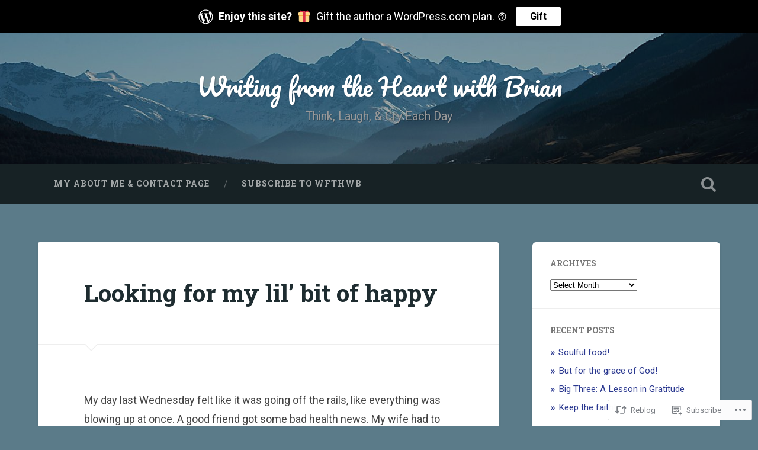

--- FILE ---
content_type: text/html; charset=UTF-8
request_url: https://writingfromtheheartwithbrian.com/2022/05/26/looking-for-a-lil-bit-of-happy/
body_size: 35600
content:
<!DOCTYPE html>
<html lang="en">
<head>
	<meta charset="UTF-8">
	<meta name="viewport" content="width=device-width, initial-scale=1.0" >
	<link rel="profile" href="http://gmpg.org/xfn/11" />
	<title>Looking for my lil&#8217; bit of happy &#8211; Writing from the Heart with Brian</title>
<meta name='robots' content='max-image-preview:large' />

<!-- Async WordPress.com Remote Login -->
<script id="wpcom_remote_login_js">
var wpcom_remote_login_extra_auth = '';
function wpcom_remote_login_remove_dom_node_id( element_id ) {
	var dom_node = document.getElementById( element_id );
	if ( dom_node ) { dom_node.parentNode.removeChild( dom_node ); }
}
function wpcom_remote_login_remove_dom_node_classes( class_name ) {
	var dom_nodes = document.querySelectorAll( '.' + class_name );
	for ( var i = 0; i < dom_nodes.length; i++ ) {
		dom_nodes[ i ].parentNode.removeChild( dom_nodes[ i ] );
	}
}
function wpcom_remote_login_final_cleanup() {
	wpcom_remote_login_remove_dom_node_classes( "wpcom_remote_login_msg" );
	wpcom_remote_login_remove_dom_node_id( "wpcom_remote_login_key" );
	wpcom_remote_login_remove_dom_node_id( "wpcom_remote_login_validate" );
	wpcom_remote_login_remove_dom_node_id( "wpcom_remote_login_js" );
	wpcom_remote_login_remove_dom_node_id( "wpcom_request_access_iframe" );
	wpcom_remote_login_remove_dom_node_id( "wpcom_request_access_styles" );
}

// Watch for messages back from the remote login
window.addEventListener( "message", function( e ) {
	if ( e.origin === "https://r-login.wordpress.com" ) {
		var data = {};
		try {
			data = JSON.parse( e.data );
		} catch( e ) {
			wpcom_remote_login_final_cleanup();
			return;
		}

		if ( data.msg === 'LOGIN' ) {
			// Clean up the login check iframe
			wpcom_remote_login_remove_dom_node_id( "wpcom_remote_login_key" );

			var id_regex = new RegExp( /^[0-9]+$/ );
			var token_regex = new RegExp( /^.*|.*|.*$/ );
			if (
				token_regex.test( data.token )
				&& id_regex.test( data.wpcomid )
			) {
				// We have everything we need to ask for a login
				var script = document.createElement( "script" );
				script.setAttribute( "id", "wpcom_remote_login_validate" );
				script.src = '/remote-login.php?wpcom_remote_login=validate'
					+ '&wpcomid=' + data.wpcomid
					+ '&token=' + encodeURIComponent( data.token )
					+ '&host=' + window.location.protocol
					+ '//' + window.location.hostname
					+ '&postid=26699'
					+ '&is_singular=1';
				document.body.appendChild( script );
			}

			return;
		}

		// Safari ITP, not logged in, so redirect
		if ( data.msg === 'LOGIN-REDIRECT' ) {
			window.location = 'https://wordpress.com/log-in?redirect_to=' + window.location.href;
			return;
		}

		// Safari ITP, storage access failed, remove the request
		if ( data.msg === 'LOGIN-REMOVE' ) {
			var css_zap = 'html { -webkit-transition: margin-top 1s; transition: margin-top 1s; } /* 9001 */ html { margin-top: 0 !important; } * html body { margin-top: 0 !important; } @media screen and ( max-width: 782px ) { html { margin-top: 0 !important; } * html body { margin-top: 0 !important; } }';
			var style_zap = document.createElement( 'style' );
			style_zap.type = 'text/css';
			style_zap.appendChild( document.createTextNode( css_zap ) );
			document.body.appendChild( style_zap );

			var e = document.getElementById( 'wpcom_request_access_iframe' );
			e.parentNode.removeChild( e );

			document.cookie = 'wordpress_com_login_access=denied; path=/; max-age=31536000';

			return;
		}

		// Safari ITP
		if ( data.msg === 'REQUEST_ACCESS' ) {
			console.log( 'request access: safari' );

			// Check ITP iframe enable/disable knob
			if ( wpcom_remote_login_extra_auth !== 'safari_itp_iframe' ) {
				return;
			}

			// If we are in a "private window" there is no ITP.
			var private_window = false;
			try {
				var opendb = window.openDatabase( null, null, null, null );
			} catch( e ) {
				private_window = true;
			}

			if ( private_window ) {
				console.log( 'private window' );
				return;
			}

			var iframe = document.createElement( 'iframe' );
			iframe.id = 'wpcom_request_access_iframe';
			iframe.setAttribute( 'scrolling', 'no' );
			iframe.setAttribute( 'sandbox', 'allow-storage-access-by-user-activation allow-scripts allow-same-origin allow-top-navigation-by-user-activation' );
			iframe.src = 'https://r-login.wordpress.com/remote-login.php?wpcom_remote_login=request_access&origin=' + encodeURIComponent( data.origin ) + '&wpcomid=' + encodeURIComponent( data.wpcomid );

			var css = 'html { -webkit-transition: margin-top 1s; transition: margin-top 1s; } /* 9001 */ html { margin-top: 46px !important; } * html body { margin-top: 46px !important; } @media screen and ( max-width: 660px ) { html { margin-top: 71px !important; } * html body { margin-top: 71px !important; } #wpcom_request_access_iframe { display: block; height: 71px !important; } } #wpcom_request_access_iframe { border: 0px; height: 46px; position: fixed; top: 0; left: 0; width: 100%; min-width: 100%; z-index: 99999; background: #23282d; } ';

			var style = document.createElement( 'style' );
			style.type = 'text/css';
			style.id = 'wpcom_request_access_styles';
			style.appendChild( document.createTextNode( css ) );
			document.body.appendChild( style );

			document.body.appendChild( iframe );
		}

		if ( data.msg === 'DONE' ) {
			wpcom_remote_login_final_cleanup();
		}
	}
}, false );

// Inject the remote login iframe after the page has had a chance to load
// more critical resources
window.addEventListener( "DOMContentLoaded", function( e ) {
	var iframe = document.createElement( "iframe" );
	iframe.style.display = "none";
	iframe.setAttribute( "scrolling", "no" );
	iframe.setAttribute( "id", "wpcom_remote_login_key" );
	iframe.src = "https://r-login.wordpress.com/remote-login.php"
		+ "?wpcom_remote_login=key"
		+ "&origin=aHR0cHM6Ly93cml0aW5nZnJvbXRoZWhlYXJ0d2l0aGJyaWFuLmNvbQ%3D%3D"
		+ "&wpcomid=100308322"
		+ "&time=" + Math.floor( Date.now() / 1000 );
	document.body.appendChild( iframe );
}, false );
</script>
<link rel='dns-prefetch' href='//s0.wp.com' />
<link rel='dns-prefetch' href='//wordpress.com' />
<link rel='dns-prefetch' href='//fonts-api.wp.com' />
<link rel="alternate" type="application/rss+xml" title="Writing from the Heart with Brian &raquo; Feed" href="https://writingfromtheheartwithbrian.com/feed/" />
<link rel="alternate" type="application/rss+xml" title="Writing from the Heart with Brian &raquo; Comments Feed" href="https://writingfromtheheartwithbrian.com/comments/feed/" />
<link rel="alternate" type="application/rss+xml" title="Writing from the Heart with Brian &raquo; Looking for my lil&#8217; bit of&nbsp;happy Comments Feed" href="https://writingfromtheheartwithbrian.com/2022/05/26/looking-for-a-lil-bit-of-happy/feed/" />
	<script type="text/javascript">
		/* <![CDATA[ */
		function addLoadEvent(func) {
			var oldonload = window.onload;
			if (typeof window.onload != 'function') {
				window.onload = func;
			} else {
				window.onload = function () {
					oldonload();
					func();
				}
			}
		}
		/* ]]> */
	</script>
	<link crossorigin='anonymous' rel='stylesheet' id='all-css-0-1' href='/_static/??-eJxtzEkKgDAMQNELWYNjcSGeRdog1Q7BpHh9UQRBXD74fDhImRQFo0DIinxeXGRYUWg222PgHCEkmz0y7OhnQasosXxUGuYC/o/ebfh+b135FMZKd02th77t1hMpiDR+&cssminify=yes' type='text/css' media='all' />
<style id='wp-emoji-styles-inline-css'>

	img.wp-smiley, img.emoji {
		display: inline !important;
		border: none !important;
		box-shadow: none !important;
		height: 1em !important;
		width: 1em !important;
		margin: 0 0.07em !important;
		vertical-align: -0.1em !important;
		background: none !important;
		padding: 0 !important;
	}
/*# sourceURL=wp-emoji-styles-inline-css */
</style>
<link crossorigin='anonymous' rel='stylesheet' id='all-css-2-1' href='/wp-content/plugins/gutenberg-core/v22.4.0/build/styles/block-library/style.min.css?m=1768935615i&cssminify=yes' type='text/css' media='all' />
<style id='wp-block-library-inline-css'>
.has-text-align-justify {
	text-align:justify;
}
.has-text-align-justify{text-align:justify;}

/*# sourceURL=wp-block-library-inline-css */
</style><style id='wp-block-columns-inline-css'>
.wp-block-columns{box-sizing:border-box;display:flex;flex-wrap:wrap!important}@media (min-width:782px){.wp-block-columns{flex-wrap:nowrap!important}}.wp-block-columns{align-items:normal!important}.wp-block-columns.are-vertically-aligned-top{align-items:flex-start}.wp-block-columns.are-vertically-aligned-center{align-items:center}.wp-block-columns.are-vertically-aligned-bottom{align-items:flex-end}@media (max-width:781px){.wp-block-columns:not(.is-not-stacked-on-mobile)>.wp-block-column{flex-basis:100%!important}}@media (min-width:782px){.wp-block-columns:not(.is-not-stacked-on-mobile)>.wp-block-column{flex-basis:0;flex-grow:1}.wp-block-columns:not(.is-not-stacked-on-mobile)>.wp-block-column[style*=flex-basis]{flex-grow:0}}.wp-block-columns.is-not-stacked-on-mobile{flex-wrap:nowrap!important}.wp-block-columns.is-not-stacked-on-mobile>.wp-block-column{flex-basis:0;flex-grow:1}.wp-block-columns.is-not-stacked-on-mobile>.wp-block-column[style*=flex-basis]{flex-grow:0}:where(.wp-block-columns){margin-bottom:1.75em}:where(.wp-block-columns.has-background){padding:1.25em 2.375em}.wp-block-column{flex-grow:1;min-width:0;overflow-wrap:break-word;word-break:break-word}.wp-block-column.is-vertically-aligned-top{align-self:flex-start}.wp-block-column.is-vertically-aligned-center{align-self:center}.wp-block-column.is-vertically-aligned-bottom{align-self:flex-end}.wp-block-column.is-vertically-aligned-stretch{align-self:stretch}.wp-block-column.is-vertically-aligned-bottom,.wp-block-column.is-vertically-aligned-center,.wp-block-column.is-vertically-aligned-top{width:100%}
/*# sourceURL=https://s0.wp.com/wp-content/plugins/gutenberg-core/v22.4.0/build/styles/block-library/columns/style.min.css */
</style>
<style id='wp-block-details-inline-css'>
.wp-block-details{box-sizing:border-box}.wp-block-details summary{cursor:pointer}
/*# sourceURL=https://s0.wp.com/wp-content/plugins/gutenberg-core/v22.4.0/build/styles/block-library/details/style.min.css */
</style>
<style id='wp-block-group-inline-css'>
.wp-block-group{box-sizing:border-box}:where(.wp-block-group.wp-block-group-is-layout-constrained){position:relative}
/*# sourceURL=https://s0.wp.com/wp-content/plugins/gutenberg-core/v22.4.0/build/styles/block-library/group/style.min.css */
</style>
<style id='wp-block-separator-inline-css'>
@charset "UTF-8";.wp-block-separator{border:none;border-top:2px solid}:root :where(.wp-block-separator.is-style-dots){height:auto;line-height:1;text-align:center}:root :where(.wp-block-separator.is-style-dots):before{color:currentColor;content:"···";font-family:serif;font-size:1.5em;letter-spacing:2em;padding-left:2em}.wp-block-separator.is-style-dots{background:none!important;border:none!important}
/*# sourceURL=https://s0.wp.com/wp-content/plugins/gutenberg-core/v22.4.0/build/styles/block-library/separator/style.min.css */
</style>
<style id='wp-block-archives-inline-css'>
.wp-block-archives{box-sizing:border-box}.wp-block-archives-dropdown label{display:block}
/*# sourceURL=https://s0.wp.com/wp-content/plugins/gutenberg-core/v22.4.0/build/styles/block-library/archives/style.min.css */
</style>
<style id='wp-block-heading-inline-css'>
h1:where(.wp-block-heading).has-background,h2:where(.wp-block-heading).has-background,h3:where(.wp-block-heading).has-background,h4:where(.wp-block-heading).has-background,h5:where(.wp-block-heading).has-background,h6:where(.wp-block-heading).has-background{padding:1.25em 2.375em}h1.has-text-align-left[style*=writing-mode]:where([style*=vertical-lr]),h1.has-text-align-right[style*=writing-mode]:where([style*=vertical-rl]),h2.has-text-align-left[style*=writing-mode]:where([style*=vertical-lr]),h2.has-text-align-right[style*=writing-mode]:where([style*=vertical-rl]),h3.has-text-align-left[style*=writing-mode]:where([style*=vertical-lr]),h3.has-text-align-right[style*=writing-mode]:where([style*=vertical-rl]),h4.has-text-align-left[style*=writing-mode]:where([style*=vertical-lr]),h4.has-text-align-right[style*=writing-mode]:where([style*=vertical-rl]),h5.has-text-align-left[style*=writing-mode]:where([style*=vertical-lr]),h5.has-text-align-right[style*=writing-mode]:where([style*=vertical-rl]),h6.has-text-align-left[style*=writing-mode]:where([style*=vertical-lr]),h6.has-text-align-right[style*=writing-mode]:where([style*=vertical-rl]){rotate:180deg}
/*# sourceURL=https://s0.wp.com/wp-content/plugins/gutenberg-core/v22.4.0/build/styles/block-library/heading/style.min.css */
</style>
<style id='wp-block-image-inline-css'>
.wp-block-image>a,.wp-block-image>figure>a{display:inline-block}.wp-block-image img{box-sizing:border-box;height:auto;max-width:100%;vertical-align:bottom}@media not (prefers-reduced-motion){.wp-block-image img.hide{visibility:hidden}.wp-block-image img.show{animation:show-content-image .4s}}.wp-block-image[style*=border-radius] img,.wp-block-image[style*=border-radius]>a{border-radius:inherit}.wp-block-image.has-custom-border img{box-sizing:border-box}.wp-block-image.aligncenter{text-align:center}.wp-block-image.alignfull>a,.wp-block-image.alignwide>a{width:100%}.wp-block-image.alignfull img,.wp-block-image.alignwide img{height:auto;width:100%}.wp-block-image .aligncenter,.wp-block-image .alignleft,.wp-block-image .alignright,.wp-block-image.aligncenter,.wp-block-image.alignleft,.wp-block-image.alignright{display:table}.wp-block-image .aligncenter>figcaption,.wp-block-image .alignleft>figcaption,.wp-block-image .alignright>figcaption,.wp-block-image.aligncenter>figcaption,.wp-block-image.alignleft>figcaption,.wp-block-image.alignright>figcaption{caption-side:bottom;display:table-caption}.wp-block-image .alignleft{float:left;margin:.5em 1em .5em 0}.wp-block-image .alignright{float:right;margin:.5em 0 .5em 1em}.wp-block-image .aligncenter{margin-left:auto;margin-right:auto}.wp-block-image :where(figcaption){margin-bottom:1em;margin-top:.5em}.wp-block-image.is-style-circle-mask img{border-radius:9999px}@supports ((-webkit-mask-image:none) or (mask-image:none)) or (-webkit-mask-image:none){.wp-block-image.is-style-circle-mask img{border-radius:0;-webkit-mask-image:url('data:image/svg+xml;utf8,<svg viewBox="0 0 100 100" xmlns="http://www.w3.org/2000/svg"><circle cx="50" cy="50" r="50"/></svg>');mask-image:url('data:image/svg+xml;utf8,<svg viewBox="0 0 100 100" xmlns="http://www.w3.org/2000/svg"><circle cx="50" cy="50" r="50"/></svg>');mask-mode:alpha;-webkit-mask-position:center;mask-position:center;-webkit-mask-repeat:no-repeat;mask-repeat:no-repeat;-webkit-mask-size:contain;mask-size:contain}}:root :where(.wp-block-image.is-style-rounded img,.wp-block-image .is-style-rounded img){border-radius:9999px}.wp-block-image figure{margin:0}.wp-lightbox-container{display:flex;flex-direction:column;position:relative}.wp-lightbox-container img{cursor:zoom-in}.wp-lightbox-container img:hover+button{opacity:1}.wp-lightbox-container button{align-items:center;backdrop-filter:blur(16px) saturate(180%);background-color:#5a5a5a40;border:none;border-radius:4px;cursor:zoom-in;display:flex;height:20px;justify-content:center;opacity:0;padding:0;position:absolute;right:16px;text-align:center;top:16px;width:20px;z-index:100}@media not (prefers-reduced-motion){.wp-lightbox-container button{transition:opacity .2s ease}}.wp-lightbox-container button:focus-visible{outline:3px auto #5a5a5a40;outline:3px auto -webkit-focus-ring-color;outline-offset:3px}.wp-lightbox-container button:hover{cursor:pointer;opacity:1}.wp-lightbox-container button:focus{opacity:1}.wp-lightbox-container button:focus,.wp-lightbox-container button:hover,.wp-lightbox-container button:not(:hover):not(:active):not(.has-background){background-color:#5a5a5a40;border:none}.wp-lightbox-overlay{box-sizing:border-box;cursor:zoom-out;height:100vh;left:0;overflow:hidden;position:fixed;top:0;visibility:hidden;width:100%;z-index:100000}.wp-lightbox-overlay .close-button{align-items:center;cursor:pointer;display:flex;justify-content:center;min-height:40px;min-width:40px;padding:0;position:absolute;right:calc(env(safe-area-inset-right) + 16px);top:calc(env(safe-area-inset-top) + 16px);z-index:5000000}.wp-lightbox-overlay .close-button:focus,.wp-lightbox-overlay .close-button:hover,.wp-lightbox-overlay .close-button:not(:hover):not(:active):not(.has-background){background:none;border:none}.wp-lightbox-overlay .lightbox-image-container{height:var(--wp--lightbox-container-height);left:50%;overflow:hidden;position:absolute;top:50%;transform:translate(-50%,-50%);transform-origin:top left;width:var(--wp--lightbox-container-width);z-index:9999999999}.wp-lightbox-overlay .wp-block-image{align-items:center;box-sizing:border-box;display:flex;height:100%;justify-content:center;margin:0;position:relative;transform-origin:0 0;width:100%;z-index:3000000}.wp-lightbox-overlay .wp-block-image img{height:var(--wp--lightbox-image-height);min-height:var(--wp--lightbox-image-height);min-width:var(--wp--lightbox-image-width);width:var(--wp--lightbox-image-width)}.wp-lightbox-overlay .wp-block-image figcaption{display:none}.wp-lightbox-overlay button{background:none;border:none}.wp-lightbox-overlay .scrim{background-color:#fff;height:100%;opacity:.9;position:absolute;width:100%;z-index:2000000}.wp-lightbox-overlay.active{visibility:visible}@media not (prefers-reduced-motion){.wp-lightbox-overlay.active{animation:turn-on-visibility .25s both}.wp-lightbox-overlay.active img{animation:turn-on-visibility .35s both}.wp-lightbox-overlay.show-closing-animation:not(.active){animation:turn-off-visibility .35s both}.wp-lightbox-overlay.show-closing-animation:not(.active) img{animation:turn-off-visibility .25s both}.wp-lightbox-overlay.zoom.active{animation:none;opacity:1;visibility:visible}.wp-lightbox-overlay.zoom.active .lightbox-image-container{animation:lightbox-zoom-in .4s}.wp-lightbox-overlay.zoom.active .lightbox-image-container img{animation:none}.wp-lightbox-overlay.zoom.active .scrim{animation:turn-on-visibility .4s forwards}.wp-lightbox-overlay.zoom.show-closing-animation:not(.active){animation:none}.wp-lightbox-overlay.zoom.show-closing-animation:not(.active) .lightbox-image-container{animation:lightbox-zoom-out .4s}.wp-lightbox-overlay.zoom.show-closing-animation:not(.active) .lightbox-image-container img{animation:none}.wp-lightbox-overlay.zoom.show-closing-animation:not(.active) .scrim{animation:turn-off-visibility .4s forwards}}@keyframes show-content-image{0%{visibility:hidden}99%{visibility:hidden}to{visibility:visible}}@keyframes turn-on-visibility{0%{opacity:0}to{opacity:1}}@keyframes turn-off-visibility{0%{opacity:1;visibility:visible}99%{opacity:0;visibility:visible}to{opacity:0;visibility:hidden}}@keyframes lightbox-zoom-in{0%{transform:translate(calc((-100vw + var(--wp--lightbox-scrollbar-width))/2 + var(--wp--lightbox-initial-left-position)),calc(-50vh + var(--wp--lightbox-initial-top-position))) scale(var(--wp--lightbox-scale))}to{transform:translate(-50%,-50%) scale(1)}}@keyframes lightbox-zoom-out{0%{transform:translate(-50%,-50%) scale(1);visibility:visible}99%{visibility:visible}to{transform:translate(calc((-100vw + var(--wp--lightbox-scrollbar-width))/2 + var(--wp--lightbox-initial-left-position)),calc(-50vh + var(--wp--lightbox-initial-top-position))) scale(var(--wp--lightbox-scale));visibility:hidden}}
/*# sourceURL=https://s0.wp.com/wp-content/plugins/gutenberg-core/v22.4.0/build/styles/block-library/image/style.min.css */
</style>
<style id='wp-block-paragraph-inline-css'>
.is-small-text{font-size:.875em}.is-regular-text{font-size:1em}.is-large-text{font-size:2.25em}.is-larger-text{font-size:3em}.has-drop-cap:not(:focus):first-letter{float:left;font-size:8.4em;font-style:normal;font-weight:100;line-height:.68;margin:.05em .1em 0 0;text-transform:uppercase}body.rtl .has-drop-cap:not(:focus):first-letter{float:none;margin-left:.1em}p.has-drop-cap.has-background{overflow:hidden}:root :where(p.has-background){padding:1.25em 2.375em}:where(p.has-text-color:not(.has-link-color)) a{color:inherit}p.has-text-align-left[style*="writing-mode:vertical-lr"],p.has-text-align-right[style*="writing-mode:vertical-rl"]{rotate:180deg}
/*# sourceURL=https://s0.wp.com/wp-content/plugins/gutenberg-core/v22.4.0/build/styles/block-library/paragraph/style.min.css */
</style>
<style id='global-styles-inline-css'>
:root{--wp--preset--aspect-ratio--square: 1;--wp--preset--aspect-ratio--4-3: 4/3;--wp--preset--aspect-ratio--3-4: 3/4;--wp--preset--aspect-ratio--3-2: 3/2;--wp--preset--aspect-ratio--2-3: 2/3;--wp--preset--aspect-ratio--16-9: 16/9;--wp--preset--aspect-ratio--9-16: 9/16;--wp--preset--color--black: #000000;--wp--preset--color--cyan-bluish-gray: #abb8c3;--wp--preset--color--white: #ffffff;--wp--preset--color--pale-pink: #f78da7;--wp--preset--color--vivid-red: #cf2e2e;--wp--preset--color--luminous-vivid-orange: #ff6900;--wp--preset--color--luminous-vivid-amber: #fcb900;--wp--preset--color--light-green-cyan: #7bdcb5;--wp--preset--color--vivid-green-cyan: #00d084;--wp--preset--color--pale-cyan-blue: #8ed1fc;--wp--preset--color--vivid-cyan-blue: #0693e3;--wp--preset--color--vivid-purple: #9b51e0;--wp--preset--gradient--vivid-cyan-blue-to-vivid-purple: linear-gradient(135deg,rgb(6,147,227) 0%,rgb(155,81,224) 100%);--wp--preset--gradient--light-green-cyan-to-vivid-green-cyan: linear-gradient(135deg,rgb(122,220,180) 0%,rgb(0,208,130) 100%);--wp--preset--gradient--luminous-vivid-amber-to-luminous-vivid-orange: linear-gradient(135deg,rgb(252,185,0) 0%,rgb(255,105,0) 100%);--wp--preset--gradient--luminous-vivid-orange-to-vivid-red: linear-gradient(135deg,rgb(255,105,0) 0%,rgb(207,46,46) 100%);--wp--preset--gradient--very-light-gray-to-cyan-bluish-gray: linear-gradient(135deg,rgb(238,238,238) 0%,rgb(169,184,195) 100%);--wp--preset--gradient--cool-to-warm-spectrum: linear-gradient(135deg,rgb(74,234,220) 0%,rgb(151,120,209) 20%,rgb(207,42,186) 40%,rgb(238,44,130) 60%,rgb(251,105,98) 80%,rgb(254,248,76) 100%);--wp--preset--gradient--blush-light-purple: linear-gradient(135deg,rgb(255,206,236) 0%,rgb(152,150,240) 100%);--wp--preset--gradient--blush-bordeaux: linear-gradient(135deg,rgb(254,205,165) 0%,rgb(254,45,45) 50%,rgb(107,0,62) 100%);--wp--preset--gradient--luminous-dusk: linear-gradient(135deg,rgb(255,203,112) 0%,rgb(199,81,192) 50%,rgb(65,88,208) 100%);--wp--preset--gradient--pale-ocean: linear-gradient(135deg,rgb(255,245,203) 0%,rgb(182,227,212) 50%,rgb(51,167,181) 100%);--wp--preset--gradient--electric-grass: linear-gradient(135deg,rgb(202,248,128) 0%,rgb(113,206,126) 100%);--wp--preset--gradient--midnight: linear-gradient(135deg,rgb(2,3,129) 0%,rgb(40,116,252) 100%);--wp--preset--font-size--small: 13px;--wp--preset--font-size--medium: 20px;--wp--preset--font-size--large: 36px;--wp--preset--font-size--x-large: 42px;--wp--preset--font-family--albert-sans: 'Albert Sans', sans-serif;--wp--preset--font-family--alegreya: Alegreya, serif;--wp--preset--font-family--arvo: Arvo, serif;--wp--preset--font-family--bodoni-moda: 'Bodoni Moda', serif;--wp--preset--font-family--bricolage-grotesque: 'Bricolage Grotesque', sans-serif;--wp--preset--font-family--cabin: Cabin, sans-serif;--wp--preset--font-family--chivo: Chivo, sans-serif;--wp--preset--font-family--commissioner: Commissioner, sans-serif;--wp--preset--font-family--cormorant: Cormorant, serif;--wp--preset--font-family--courier-prime: 'Courier Prime', monospace;--wp--preset--font-family--crimson-pro: 'Crimson Pro', serif;--wp--preset--font-family--dm-mono: 'DM Mono', monospace;--wp--preset--font-family--dm-sans: 'DM Sans', sans-serif;--wp--preset--font-family--dm-serif-display: 'DM Serif Display', serif;--wp--preset--font-family--domine: Domine, serif;--wp--preset--font-family--eb-garamond: 'EB Garamond', serif;--wp--preset--font-family--epilogue: Epilogue, sans-serif;--wp--preset--font-family--fahkwang: Fahkwang, sans-serif;--wp--preset--font-family--figtree: Figtree, sans-serif;--wp--preset--font-family--fira-sans: 'Fira Sans', sans-serif;--wp--preset--font-family--fjalla-one: 'Fjalla One', sans-serif;--wp--preset--font-family--fraunces: Fraunces, serif;--wp--preset--font-family--gabarito: Gabarito, system-ui;--wp--preset--font-family--ibm-plex-mono: 'IBM Plex Mono', monospace;--wp--preset--font-family--ibm-plex-sans: 'IBM Plex Sans', sans-serif;--wp--preset--font-family--ibarra-real-nova: 'Ibarra Real Nova', serif;--wp--preset--font-family--instrument-serif: 'Instrument Serif', serif;--wp--preset--font-family--inter: Inter, sans-serif;--wp--preset--font-family--josefin-sans: 'Josefin Sans', sans-serif;--wp--preset--font-family--jost: Jost, sans-serif;--wp--preset--font-family--libre-baskerville: 'Libre Baskerville', serif;--wp--preset--font-family--libre-franklin: 'Libre Franklin', sans-serif;--wp--preset--font-family--literata: Literata, serif;--wp--preset--font-family--lora: Lora, serif;--wp--preset--font-family--merriweather: Merriweather, serif;--wp--preset--font-family--montserrat: Montserrat, sans-serif;--wp--preset--font-family--newsreader: Newsreader, serif;--wp--preset--font-family--noto-sans-mono: 'Noto Sans Mono', sans-serif;--wp--preset--font-family--nunito: Nunito, sans-serif;--wp--preset--font-family--open-sans: 'Open Sans', sans-serif;--wp--preset--font-family--overpass: Overpass, sans-serif;--wp--preset--font-family--pt-serif: 'PT Serif', serif;--wp--preset--font-family--petrona: Petrona, serif;--wp--preset--font-family--piazzolla: Piazzolla, serif;--wp--preset--font-family--playfair-display: 'Playfair Display', serif;--wp--preset--font-family--plus-jakarta-sans: 'Plus Jakarta Sans', sans-serif;--wp--preset--font-family--poppins: Poppins, sans-serif;--wp--preset--font-family--raleway: Raleway, sans-serif;--wp--preset--font-family--roboto: Roboto, sans-serif;--wp--preset--font-family--roboto-slab: 'Roboto Slab', serif;--wp--preset--font-family--rubik: Rubik, sans-serif;--wp--preset--font-family--rufina: Rufina, serif;--wp--preset--font-family--sora: Sora, sans-serif;--wp--preset--font-family--source-sans-3: 'Source Sans 3', sans-serif;--wp--preset--font-family--source-serif-4: 'Source Serif 4', serif;--wp--preset--font-family--space-mono: 'Space Mono', monospace;--wp--preset--font-family--syne: Syne, sans-serif;--wp--preset--font-family--texturina: Texturina, serif;--wp--preset--font-family--urbanist: Urbanist, sans-serif;--wp--preset--font-family--work-sans: 'Work Sans', sans-serif;--wp--preset--spacing--20: 0.44rem;--wp--preset--spacing--30: 0.67rem;--wp--preset--spacing--40: 1rem;--wp--preset--spacing--50: 1.5rem;--wp--preset--spacing--60: 2.25rem;--wp--preset--spacing--70: 3.38rem;--wp--preset--spacing--80: 5.06rem;--wp--preset--shadow--natural: 6px 6px 9px rgba(0, 0, 0, 0.2);--wp--preset--shadow--deep: 12px 12px 50px rgba(0, 0, 0, 0.4);--wp--preset--shadow--sharp: 6px 6px 0px rgba(0, 0, 0, 0.2);--wp--preset--shadow--outlined: 6px 6px 0px -3px rgb(255, 255, 255), 6px 6px rgb(0, 0, 0);--wp--preset--shadow--crisp: 6px 6px 0px rgb(0, 0, 0);}:where(body) { margin: 0; }:where(.is-layout-flex){gap: 0.5em;}:where(.is-layout-grid){gap: 0.5em;}body .is-layout-flex{display: flex;}.is-layout-flex{flex-wrap: wrap;align-items: center;}.is-layout-flex > :is(*, div){margin: 0;}body .is-layout-grid{display: grid;}.is-layout-grid > :is(*, div){margin: 0;}body{padding-top: 0px;padding-right: 0px;padding-bottom: 0px;padding-left: 0px;}:root :where(.wp-element-button, .wp-block-button__link){background-color: #32373c;border-width: 0;color: #fff;font-family: inherit;font-size: inherit;font-style: inherit;font-weight: inherit;letter-spacing: inherit;line-height: inherit;padding-top: calc(0.667em + 2px);padding-right: calc(1.333em + 2px);padding-bottom: calc(0.667em + 2px);padding-left: calc(1.333em + 2px);text-decoration: none;text-transform: inherit;}.has-black-color{color: var(--wp--preset--color--black) !important;}.has-cyan-bluish-gray-color{color: var(--wp--preset--color--cyan-bluish-gray) !important;}.has-white-color{color: var(--wp--preset--color--white) !important;}.has-pale-pink-color{color: var(--wp--preset--color--pale-pink) !important;}.has-vivid-red-color{color: var(--wp--preset--color--vivid-red) !important;}.has-luminous-vivid-orange-color{color: var(--wp--preset--color--luminous-vivid-orange) !important;}.has-luminous-vivid-amber-color{color: var(--wp--preset--color--luminous-vivid-amber) !important;}.has-light-green-cyan-color{color: var(--wp--preset--color--light-green-cyan) !important;}.has-vivid-green-cyan-color{color: var(--wp--preset--color--vivid-green-cyan) !important;}.has-pale-cyan-blue-color{color: var(--wp--preset--color--pale-cyan-blue) !important;}.has-vivid-cyan-blue-color{color: var(--wp--preset--color--vivid-cyan-blue) !important;}.has-vivid-purple-color{color: var(--wp--preset--color--vivid-purple) !important;}.has-black-background-color{background-color: var(--wp--preset--color--black) !important;}.has-cyan-bluish-gray-background-color{background-color: var(--wp--preset--color--cyan-bluish-gray) !important;}.has-white-background-color{background-color: var(--wp--preset--color--white) !important;}.has-pale-pink-background-color{background-color: var(--wp--preset--color--pale-pink) !important;}.has-vivid-red-background-color{background-color: var(--wp--preset--color--vivid-red) !important;}.has-luminous-vivid-orange-background-color{background-color: var(--wp--preset--color--luminous-vivid-orange) !important;}.has-luminous-vivid-amber-background-color{background-color: var(--wp--preset--color--luminous-vivid-amber) !important;}.has-light-green-cyan-background-color{background-color: var(--wp--preset--color--light-green-cyan) !important;}.has-vivid-green-cyan-background-color{background-color: var(--wp--preset--color--vivid-green-cyan) !important;}.has-pale-cyan-blue-background-color{background-color: var(--wp--preset--color--pale-cyan-blue) !important;}.has-vivid-cyan-blue-background-color{background-color: var(--wp--preset--color--vivid-cyan-blue) !important;}.has-vivid-purple-background-color{background-color: var(--wp--preset--color--vivid-purple) !important;}.has-black-border-color{border-color: var(--wp--preset--color--black) !important;}.has-cyan-bluish-gray-border-color{border-color: var(--wp--preset--color--cyan-bluish-gray) !important;}.has-white-border-color{border-color: var(--wp--preset--color--white) !important;}.has-pale-pink-border-color{border-color: var(--wp--preset--color--pale-pink) !important;}.has-vivid-red-border-color{border-color: var(--wp--preset--color--vivid-red) !important;}.has-luminous-vivid-orange-border-color{border-color: var(--wp--preset--color--luminous-vivid-orange) !important;}.has-luminous-vivid-amber-border-color{border-color: var(--wp--preset--color--luminous-vivid-amber) !important;}.has-light-green-cyan-border-color{border-color: var(--wp--preset--color--light-green-cyan) !important;}.has-vivid-green-cyan-border-color{border-color: var(--wp--preset--color--vivid-green-cyan) !important;}.has-pale-cyan-blue-border-color{border-color: var(--wp--preset--color--pale-cyan-blue) !important;}.has-vivid-cyan-blue-border-color{border-color: var(--wp--preset--color--vivid-cyan-blue) !important;}.has-vivid-purple-border-color{border-color: var(--wp--preset--color--vivid-purple) !important;}.has-vivid-cyan-blue-to-vivid-purple-gradient-background{background: var(--wp--preset--gradient--vivid-cyan-blue-to-vivid-purple) !important;}.has-light-green-cyan-to-vivid-green-cyan-gradient-background{background: var(--wp--preset--gradient--light-green-cyan-to-vivid-green-cyan) !important;}.has-luminous-vivid-amber-to-luminous-vivid-orange-gradient-background{background: var(--wp--preset--gradient--luminous-vivid-amber-to-luminous-vivid-orange) !important;}.has-luminous-vivid-orange-to-vivid-red-gradient-background{background: var(--wp--preset--gradient--luminous-vivid-orange-to-vivid-red) !important;}.has-very-light-gray-to-cyan-bluish-gray-gradient-background{background: var(--wp--preset--gradient--very-light-gray-to-cyan-bluish-gray) !important;}.has-cool-to-warm-spectrum-gradient-background{background: var(--wp--preset--gradient--cool-to-warm-spectrum) !important;}.has-blush-light-purple-gradient-background{background: var(--wp--preset--gradient--blush-light-purple) !important;}.has-blush-bordeaux-gradient-background{background: var(--wp--preset--gradient--blush-bordeaux) !important;}.has-luminous-dusk-gradient-background{background: var(--wp--preset--gradient--luminous-dusk) !important;}.has-pale-ocean-gradient-background{background: var(--wp--preset--gradient--pale-ocean) !important;}.has-electric-grass-gradient-background{background: var(--wp--preset--gradient--electric-grass) !important;}.has-midnight-gradient-background{background: var(--wp--preset--gradient--midnight) !important;}.has-small-font-size{font-size: var(--wp--preset--font-size--small) !important;}.has-medium-font-size{font-size: var(--wp--preset--font-size--medium) !important;}.has-large-font-size{font-size: var(--wp--preset--font-size--large) !important;}.has-x-large-font-size{font-size: var(--wp--preset--font-size--x-large) !important;}.has-albert-sans-font-family{font-family: var(--wp--preset--font-family--albert-sans) !important;}.has-alegreya-font-family{font-family: var(--wp--preset--font-family--alegreya) !important;}.has-arvo-font-family{font-family: var(--wp--preset--font-family--arvo) !important;}.has-bodoni-moda-font-family{font-family: var(--wp--preset--font-family--bodoni-moda) !important;}.has-bricolage-grotesque-font-family{font-family: var(--wp--preset--font-family--bricolage-grotesque) !important;}.has-cabin-font-family{font-family: var(--wp--preset--font-family--cabin) !important;}.has-chivo-font-family{font-family: var(--wp--preset--font-family--chivo) !important;}.has-commissioner-font-family{font-family: var(--wp--preset--font-family--commissioner) !important;}.has-cormorant-font-family{font-family: var(--wp--preset--font-family--cormorant) !important;}.has-courier-prime-font-family{font-family: var(--wp--preset--font-family--courier-prime) !important;}.has-crimson-pro-font-family{font-family: var(--wp--preset--font-family--crimson-pro) !important;}.has-dm-mono-font-family{font-family: var(--wp--preset--font-family--dm-mono) !important;}.has-dm-sans-font-family{font-family: var(--wp--preset--font-family--dm-sans) !important;}.has-dm-serif-display-font-family{font-family: var(--wp--preset--font-family--dm-serif-display) !important;}.has-domine-font-family{font-family: var(--wp--preset--font-family--domine) !important;}.has-eb-garamond-font-family{font-family: var(--wp--preset--font-family--eb-garamond) !important;}.has-epilogue-font-family{font-family: var(--wp--preset--font-family--epilogue) !important;}.has-fahkwang-font-family{font-family: var(--wp--preset--font-family--fahkwang) !important;}.has-figtree-font-family{font-family: var(--wp--preset--font-family--figtree) !important;}.has-fira-sans-font-family{font-family: var(--wp--preset--font-family--fira-sans) !important;}.has-fjalla-one-font-family{font-family: var(--wp--preset--font-family--fjalla-one) !important;}.has-fraunces-font-family{font-family: var(--wp--preset--font-family--fraunces) !important;}.has-gabarito-font-family{font-family: var(--wp--preset--font-family--gabarito) !important;}.has-ibm-plex-mono-font-family{font-family: var(--wp--preset--font-family--ibm-plex-mono) !important;}.has-ibm-plex-sans-font-family{font-family: var(--wp--preset--font-family--ibm-plex-sans) !important;}.has-ibarra-real-nova-font-family{font-family: var(--wp--preset--font-family--ibarra-real-nova) !important;}.has-instrument-serif-font-family{font-family: var(--wp--preset--font-family--instrument-serif) !important;}.has-inter-font-family{font-family: var(--wp--preset--font-family--inter) !important;}.has-josefin-sans-font-family{font-family: var(--wp--preset--font-family--josefin-sans) !important;}.has-jost-font-family{font-family: var(--wp--preset--font-family--jost) !important;}.has-libre-baskerville-font-family{font-family: var(--wp--preset--font-family--libre-baskerville) !important;}.has-libre-franklin-font-family{font-family: var(--wp--preset--font-family--libre-franklin) !important;}.has-literata-font-family{font-family: var(--wp--preset--font-family--literata) !important;}.has-lora-font-family{font-family: var(--wp--preset--font-family--lora) !important;}.has-merriweather-font-family{font-family: var(--wp--preset--font-family--merriweather) !important;}.has-montserrat-font-family{font-family: var(--wp--preset--font-family--montserrat) !important;}.has-newsreader-font-family{font-family: var(--wp--preset--font-family--newsreader) !important;}.has-noto-sans-mono-font-family{font-family: var(--wp--preset--font-family--noto-sans-mono) !important;}.has-nunito-font-family{font-family: var(--wp--preset--font-family--nunito) !important;}.has-open-sans-font-family{font-family: var(--wp--preset--font-family--open-sans) !important;}.has-overpass-font-family{font-family: var(--wp--preset--font-family--overpass) !important;}.has-pt-serif-font-family{font-family: var(--wp--preset--font-family--pt-serif) !important;}.has-petrona-font-family{font-family: var(--wp--preset--font-family--petrona) !important;}.has-piazzolla-font-family{font-family: var(--wp--preset--font-family--piazzolla) !important;}.has-playfair-display-font-family{font-family: var(--wp--preset--font-family--playfair-display) !important;}.has-plus-jakarta-sans-font-family{font-family: var(--wp--preset--font-family--plus-jakarta-sans) !important;}.has-poppins-font-family{font-family: var(--wp--preset--font-family--poppins) !important;}.has-raleway-font-family{font-family: var(--wp--preset--font-family--raleway) !important;}.has-roboto-font-family{font-family: var(--wp--preset--font-family--roboto) !important;}.has-roboto-slab-font-family{font-family: var(--wp--preset--font-family--roboto-slab) !important;}.has-rubik-font-family{font-family: var(--wp--preset--font-family--rubik) !important;}.has-rufina-font-family{font-family: var(--wp--preset--font-family--rufina) !important;}.has-sora-font-family{font-family: var(--wp--preset--font-family--sora) !important;}.has-source-sans-3-font-family{font-family: var(--wp--preset--font-family--source-sans-3) !important;}.has-source-serif-4-font-family{font-family: var(--wp--preset--font-family--source-serif-4) !important;}.has-space-mono-font-family{font-family: var(--wp--preset--font-family--space-mono) !important;}.has-syne-font-family{font-family: var(--wp--preset--font-family--syne) !important;}.has-texturina-font-family{font-family: var(--wp--preset--font-family--texturina) !important;}.has-urbanist-font-family{font-family: var(--wp--preset--font-family--urbanist) !important;}.has-work-sans-font-family{font-family: var(--wp--preset--font-family--work-sans) !important;}
:where(.wp-block-columns.is-layout-flex){gap: 2em;}:where(.wp-block-columns.is-layout-grid){gap: 2em;}
/*# sourceURL=global-styles-inline-css */
</style>
<style id='core-block-supports-inline-css'>
.wp-container-core-group-is-layout-bcfe9290 > :where(:not(.alignleft):not(.alignright):not(.alignfull)){max-width:480px;margin-left:auto !important;margin-right:auto !important;}.wp-container-core-group-is-layout-bcfe9290 > .alignwide{max-width:480px;}.wp-container-core-group-is-layout-bcfe9290 .alignfull{max-width:none;}.wp-container-core-columns-is-layout-9d6595d7{flex-wrap:nowrap;}
/*# sourceURL=core-block-supports-inline-css */
</style>

<style id='classic-theme-styles-inline-css'>
.wp-block-button__link{background-color:#32373c;border-radius:9999px;box-shadow:none;color:#fff;font-size:1.125em;padding:calc(.667em + 2px) calc(1.333em + 2px);text-decoration:none}.wp-block-file__button{background:#32373c;color:#fff}.wp-block-accordion-heading{margin:0}.wp-block-accordion-heading__toggle{background-color:inherit!important;color:inherit!important}.wp-block-accordion-heading__toggle:not(:focus-visible){outline:none}.wp-block-accordion-heading__toggle:focus,.wp-block-accordion-heading__toggle:hover{background-color:inherit!important;border:none;box-shadow:none;color:inherit;padding:var(--wp--preset--spacing--20,1em) 0;text-decoration:none}.wp-block-accordion-heading__toggle:focus-visible{outline:auto;outline-offset:0}
/*# sourceURL=/wp-content/plugins/gutenberg-core/v22.4.0/build/styles/block-library/classic.min.css */
</style>
<link crossorigin='anonymous' rel='stylesheet' id='all-css-4-1' href='/_static/??-eJx9Ue1uwzAIfKERmipa+2fas8QO6miMbRncbm8/R1mzLyl/rDvMHTrAewafolE0zKFeOCr65ELys+Kx689dD8qSA0GhWzfgxGpbB6h9BOq86hP+MJIK316FWl3yaEuH0MQjBZLWtie783Qha3J9YDB635fkNgacy4VUob3CVcDe2izd013J8ujnL45aI0qaaiBt2KkvnI1T3JgjaP9j+Mv3tyBLYgg80xrqV2WVMsZk7JdRD/DPc42DuTp0o85UbhzaaY64HeJVXvrT83A69IfhfP0EqPizNw==&cssminify=yes' type='text/css' media='all' />
<link rel='stylesheet' id='baskerville-2-fonts-css' href='https://fonts-api.wp.com/css?family=Roboto+Slab%3A400%2C700%7CRoboto%3A400%2C400italic%2C700%2C700italic%2C300%7CPacifico%3A400&#038;subset=latin%2Clatin-ext' media='all' />
<link crossorigin='anonymous' rel='stylesheet' id='all-css-6-1' href='/_static/??-eJyNjMEKQiEQRX+oaSyKXovoW1TmmaWOOJr091m0KIJodw7cc7FnsJwqpYr1RJEEczNotFyoXH0IBGucx0B3Eo70ZHjJ0oos8J8HnyxKvQ3u2XL8CmODHJrzSbCQCewGOhyrN/0VOWIIbHX1nD4E5qB9eaTHeFhtpp1Se7WdzneQ/1v4&cssminify=yes' type='text/css' media='all' />
<link crossorigin='anonymous' rel='stylesheet' id='print-css-7-1' href='/wp-content/mu-plugins/global-print/global-print.css?m=1465851035i&cssminify=yes' type='text/css' media='print' />
<style id='jetpack-global-styles-frontend-style-inline-css'>
:root { --font-headings: unset; --font-base: unset; --font-headings-default: -apple-system,BlinkMacSystemFont,"Segoe UI",Roboto,Oxygen-Sans,Ubuntu,Cantarell,"Helvetica Neue",sans-serif; --font-base-default: -apple-system,BlinkMacSystemFont,"Segoe UI",Roboto,Oxygen-Sans,Ubuntu,Cantarell,"Helvetica Neue",sans-serif;}
/*# sourceURL=jetpack-global-styles-frontend-style-inline-css */
</style>
<link crossorigin='anonymous' rel='stylesheet' id='all-css-10-1' href='/_static/??-eJyNjcsKAjEMRX/IGtQZBxfip0hMS9sxTYppGfx7H7gRN+7ugcs5sFRHKi1Ig9Jd5R6zGMyhVaTrh8G6QFHfORhYwlvw6P39PbPENZmt4G/ROQuBKWVkxxrVvuBH1lIoz2waILJekF+HUzlupnG3nQ77YZwfuRJIaQ==&cssminify=yes' type='text/css' media='all' />
<script type="text/javascript" id="jetpack_related-posts-js-extra">
/* <![CDATA[ */
var related_posts_js_options = {"post_heading":"h4"};
//# sourceURL=jetpack_related-posts-js-extra
/* ]]> */
</script>
<script type="text/javascript" id="wpcom-actionbar-placeholder-js-extra">
/* <![CDATA[ */
var actionbardata = {"siteID":"100308322","postID":"26699","siteURL":"https://writingfromtheheartwithbrian.com","xhrURL":"https://writingfromtheheartwithbrian.com/wp-admin/admin-ajax.php","nonce":"683dbee943","isLoggedIn":"","statusMessage":"","subsEmailDefault":"instantly","proxyScriptUrl":"https://s0.wp.com/wp-content/js/wpcom-proxy-request.js?m=1513050504i&amp;ver=20211021","shortlink":"https://wp.me/p6MSMa-6WD","i18n":{"followedText":"New posts from this site will now appear in your \u003Ca href=\"https://wordpress.com/reader\"\u003EReader\u003C/a\u003E","foldBar":"Collapse this bar","unfoldBar":"Expand this bar","shortLinkCopied":"Shortlink copied to clipboard."}};
//# sourceURL=wpcom-actionbar-placeholder-js-extra
/* ]]> */
</script>
<script type="text/javascript" id="jetpack-mu-wpcom-settings-js-before">
/* <![CDATA[ */
var JETPACK_MU_WPCOM_SETTINGS = {"assetsUrl":"https://s0.wp.com/wp-content/mu-plugins/jetpack-mu-wpcom-plugin/sun/jetpack_vendor/automattic/jetpack-mu-wpcom/src/build/"};
//# sourceURL=jetpack-mu-wpcom-settings-js-before
/* ]]> */
</script>
<script crossorigin='anonymous' type='text/javascript'  src='/_static/??-eJx1jcEOwiAQRH9IunJo2ovxU0yFTQPCguyS2r8XE0zqwdNkMi9vYMvKJBIkgVhVDnV1xOBR8mIevQNXgpsjA/fqgoWCYRG0KicW/m1DdDR4PsHB6xsTROWSXvt3a7JQLfJn9M+KZe9xFPyFVHRraacdvsaLnsbxrPU0z/4NC+ROAA=='></script>
<script type="text/javascript" id="rlt-proxy-js-after">
/* <![CDATA[ */
	rltInitialize( {"token":null,"iframeOrigins":["https:\/\/widgets.wp.com"]} );
//# sourceURL=rlt-proxy-js-after
/* ]]> */
</script>
<link rel="EditURI" type="application/rsd+xml" title="RSD" href="https://writingfromtheheartwithbrian.wordpress.com/xmlrpc.php?rsd" />
<meta name="generator" content="WordPress.com" />
<link rel="canonical" href="https://writingfromtheheartwithbrian.com/2022/05/26/looking-for-a-lil-bit-of-happy/" />
<link rel='shortlink' href='https://wp.me/p6MSMa-6WD' />
<link rel="alternate" type="application/json+oembed" href="https://public-api.wordpress.com/oembed/?format=json&amp;url=https%3A%2F%2Fwritingfromtheheartwithbrian.com%2F2022%2F05%2F26%2Flooking-for-a-lil-bit-of-happy%2F&amp;for=wpcom-auto-discovery" /><link rel="alternate" type="application/xml+oembed" href="https://public-api.wordpress.com/oembed/?format=xml&amp;url=https%3A%2F%2Fwritingfromtheheartwithbrian.com%2F2022%2F05%2F26%2Flooking-for-a-lil-bit-of-happy%2F&amp;for=wpcom-auto-discovery" />
<!-- Jetpack Open Graph Tags -->
<meta property="og:type" content="article" />
<meta property="og:title" content="Looking for my lil&#8217; bit of happy" />
<meta property="og:url" content="https://writingfromtheheartwithbrian.com/2022/05/26/looking-for-a-lil-bit-of-happy/" />
<meta property="og:description" content="My day last Wednesday felt like it was going off the rails, like everything was blowing up at once. A good friend got some bad health news. My wife had to go for a medical test — one of those annoy…" />
<meta property="article:published_time" content="2022-05-26T05:18:00+00:00" />
<meta property="article:modified_time" content="2022-05-25T19:43:08+00:00" />
<meta property="og:site_name" content="Writing from the Heart with Brian" />
<meta property="og:image" content="https://writingfromtheheartwithbrian.com/wp-content/uploads/2022/05/23abb19f-2239-46e0-9c5f-27a90935a4c2.jpg" />
<meta property="og:image:width" content="4032" />
<meta property="og:image:height" content="3024" />
<meta property="og:image:alt" content="" />
<meta property="og:locale" content="en_US" />
<meta property="article:publisher" content="https://www.facebook.com/WordPresscom" />
<meta name="twitter:text:title" content="Looking for my lil&#8217; bit of&nbsp;happy" />
<meta name="twitter:image" content="https://writingfromtheheartwithbrian.com/wp-content/uploads/2022/05/23abb19f-2239-46e0-9c5f-27a90935a4c2.jpg?w=640" />
<meta name="twitter:card" content="summary_large_image" />

<!-- End Jetpack Open Graph Tags -->
<link rel="shortcut icon" type="image/x-icon" href="https://s0.wp.com/i/favicon.ico?m=1713425267i" sizes="16x16 24x24 32x32 48x48" />
<link rel="icon" type="image/x-icon" href="https://s0.wp.com/i/favicon.ico?m=1713425267i" sizes="16x16 24x24 32x32 48x48" />
<link rel="apple-touch-icon" href="https://s0.wp.com/i/webclip.png?m=1713868326i" />
<link rel='openid.server' href='https://writingfromtheheartwithbrian.com/?openidserver=1' />
<link rel='openid.delegate' href='https://writingfromtheheartwithbrian.com/' />
<link rel="search" type="application/opensearchdescription+xml" href="https://writingfromtheheartwithbrian.com/osd.xml" title="Writing from the Heart with Brian" />
<link rel="search" type="application/opensearchdescription+xml" href="https://s1.wp.com/opensearch.xml" title="WordPress.com" />
<meta name="theme-color" content="#5b7b89" />
		<style type="text/css">
			.recentcomments a {
				display: inline !important;
				padding: 0 !important;
				margin: 0 !important;
			}

			table.recentcommentsavatartop img.avatar, table.recentcommentsavatarend img.avatar {
				border: 0px;
				margin: 0;
			}

			table.recentcommentsavatartop a, table.recentcommentsavatarend a {
				border: 0px !important;
				background-color: transparent !important;
			}

			td.recentcommentsavatarend, td.recentcommentsavatartop {
				padding: 0px 0px 1px 0px;
				margin: 0px;
			}

			td.recentcommentstextend {
				border: none !important;
				padding: 0px 0px 2px 10px;
			}

			.rtl td.recentcommentstextend {
				padding: 0px 10px 2px 0px;
			}

			td.recentcommentstexttop {
				border: none;
				padding: 0px 0px 0px 10px;
			}

			.rtl td.recentcommentstexttop {
				padding: 0px 10px 0px 0px;
			}
		</style>
		<meta name="description" content="My day last Wednesday felt like it was going off the rails, like everything was blowing up at once. A good friend got some bad health news. My wife had to go for a medical test — one of those annoying &quot;everything looks good but we&#039;d still like you to come in and take another&hellip;" />
<style type="text/css" id="custom-background-css">
body.custom-background { background-color: #5b7b89; }
</style>
	<style type="text/css" id="custom-colors-css">
	.header-search-block .search-field::-webkit-input-placeholder {
		color: rgba(255,255,255,0.7);
	}

	.header-search-block .search-field:-moz-placeholder {
		color: rgba(255,255,255,0.7);
	}

	.header-search-block .search-field::-moz-placeholder {
		color: rgba(255,255,255,0.7);
	}

	.header-search-block .search-field:-ms-input-placeholder {
		color: rgba(255,255,255,0.7);
	}

	.main-navigation li > a,
	.main-navigation ul ul a,
	.main-navigation ul ul ul a,
	.main-navigation ul ul ul ul a,
	.main-navigation ul ul ul ul ul a {
		color: rgba(255,255,255,0.6);
	}

	.main-navigation li:before {
		color: rgba(255,255,255,0.3);
	}

	.main-navigation .has-children > a:after,
	.main-navigation .menu-item-has-children > a:after,
	.main-navigation .page_item_has_children > a:after {
		border-top-color: rgba(255,255,255,0.6);
	}

	.single .post-meta-container:before,
	.author-links a {
		background-color: rgba(255,255,255,0.2);
	}

	.posts .format-status .post-content p {
		text-shadow: rgba(0,0,0,0.3);
	}

	.nav-next a:hover,
	.nav-previous a:hover,
	.nav-next a:focus,
	.nav-previous a:focus,
	.post-edit-link:hover,
	.post-edit-link:focus,
	.single .post-meta p a:hover,
	.single .post-meta p a:focus {
		opacity: 0.6;
	}

	.footer .tagcloud a,
	.footer .widget_tag_cloud a,
	.footer .wp_widget_tag_cloud a {
		background-color: rgba(255,255,255,0.1);
	}

	.footer #wp-calendar thead th {
		border-color: rgba(255,255,255,0.2);
	}

	.rtl #infinite-handle span {
		border: 0;
	}

	#infinite-handle span button {
		background-color: transparent;
	}

	@media (max-width: 700px) {
		.single .post-meta {
			background-color: rgba(255,255,255,0.2);
		}
	}

.posts-navigation a,
		.post .mejs-container.mejs-audio .mejs-controls .mejs-playpause-button button:before,
		.page .mejs-container.mejs-audio .mejs-controls .mejs-playpause-button button:before,
		.post .mejs-container.mejs-audio .mejs-controls .mejs-volume-button button:before,
		.page .mejs-container.mejs-audio .mejs-controls .mejs-volume-button button:before,
		.post .mejs-container.mejs-audio .mejs-controls .mejs-mute button:before,
		.page .mejs-container.mejs-audio .mejs-controls .mejs-mute button:before,
		.post .mejs-container.mejs-audio .mejs-controls .mejs-unmute button:before,
		.page .mejs-container.mejs-audio .mejs-controls .mejs-unmute button:before,
		.nav-next a:hover,
		.nav-previous a:hover,
		.nav-next a:focus,
		.nav-previous a:focus,
		.post-edit-link:hover,
		.post-edit-link:focus,
		.single .post-meta p a:hover,
		.single .post-meta p a:focus,
		.author-title,
		.author-bio,
		.author-info .author-links a { color: #FFFFFF;}
.single .post-meta p,
		.single .post-meta p a,
		.single .post-meta time,
		.single .post-meta > a,
		.post-navigation a,
		.entry-author .author-bio,
		.author-link:before,
		.entry-author .author-title,
		.post .sticky-post i.fa,
		.page-title { color: #FFFFFF;}
.footer .widget-content,
		.footer #wp-calendar,
		.footer #wp-calendar thead,
		.footer #wp-calendar tfoot a { color: #ffffff;}
.footer .widget-content,
		.footer #wp-calendar,
		.footer #wp-calendar thead,
		.footer #wp-calendar tfoot a { color: rgba( 255, 255, 255, 0.6 );}
.author-link:hover:before,
		.author-link:focus:before,
		.author-info .author-links a:hover,
		.author-info .author-links a:focus,
		.comment.bypostauthor:after,
		.tagcloud a:hover,
		.tagcloud a:focus,
		.widget_tag_cloud a:hover,
		.widget_tag_cloud a:focus,
		.wp_widget_tag_cloud a:hover,
		.wp_widget_tag_cloud a:focus,
		.footer .tagcloud a:hover,
		.footer .tagcloud a:focus,
		.footer .widget_tag_cloud a:hover,
		.footer .widget_tag_cloud a:focus,
		.footer .wp_widget_tag_cloud a:hover,
		.footer .wp_widget_tag_cloud a:focus,
		.comment-edit-link:hover:before,
		.comment-edit-link:focus:before,
		.comment-reply-link:hover:before,
		.comment-reply-link:focus:before { color: #FFFFFF;}
.footer .tagcloud a,
		.footer .widget_tag_cloud a,
		.footer .wp_widget_tag_cloud a { color: #FFFFFF;}
.double-bounce1,
		.double-bounce2 { background-color: #000000;}
body,
		.infinite-container { background-color: #5b7b89;}
.posts .post-meta { background-color: #5b7b89;}
.posts .post-meta { background-color: rgba( 91, 123, 137, 0.1 );}
.comment-inner { background-color: #5b7b89;}
.comment-inner { background-color: rgba( 91, 123, 137, 0.2 );}
.comment-edit-link,
	 		.comment-reply-link,
		.comment-form input[type="text"]:focus,
		.comment-form input[type="email"]:focus,
		.comment-form input[type="url"]:focus,
		.comment-form textarea:focus,
		div#respond textarea:focus,
		.form-submit #submit,
		.posts-navigation a,
		#infinite-handle span,
		.wrapper .search-field:focus,
		.author-info .author-links a { background-color: #1e2c30;}
.posts-navigation a:hover,
		.posts-navigation a:focus,
		#infinite-handle span:hover,
		#infinite-handle span:focus { background-color: #090E0F;}
.bg-dark,
		.bg-graphite { background-color: #172225;}
.main-navigation ul ul li { background-color: #1E2C30;}
.main-navigation ul li > ul:before { border-bottom-color: #1E2C30;}
.main-navigation ul ul ul li { background-color: #1E2C30;}
.main-navigation ul ul ul ul li,
		.main-navigation ul ul ul ul ul li { background-color: #1E2C30;}
.footer .widget_search .search-field { background-color: #0D1316;}
.footer .search-field:focus { background-color: #1E2C30;}
.footer .widget { border-top-color: #000000;}
.tagcloud a,
	.widget_tag_cloud a,
	.wp_widget_tag_cloud a { background-color: #1E2C30;}
.single .post-meta-container { background-color: #1E2C30;}
.posts .format-aside .post-content,
		.posts .format-link .post-content,
		.posts .format-quote .post-content,
		.posts .format-status .post-content,
		.post .mejs-container.mejs-audio,
		.page .mejs-container.mejs-audio { background-color: #1E2C30;}
.post-content input[type="submit"],
		.post-content input[type="reset"],
		.post-content input[type="button"],
		.widget-content input[type="submit"],
		.widget-content input[type="reset"],
		.widget-content input[type="button"],
		.post-content pre { background-color: #1E2C30;}
.post-header .post-title,
		.post-header .post-title a,
		.single .format-quote .post-content blockquote > *,
		.comments-title,
		.comment-author .fn,
		.comment-author .fn a,
		.pingbacks-title,
		.comment-reply-title { color: #1E2C30;}
.page-title { color: #000000;}
.post .mejs-audio .mejs-controls .mejs-time-rail .mejs-time-total,
		.page .mejs-audio .mejs-controls .mejs-time-rail .mejs-time-total,
		.post .sticky-post { background-color: #090E0F;}
.post .sticky-post:after { border-left-color: #090E0F;}
.post .sticky-post:after { border-right-color: #090E0F;}
.post .mejs-audio .mejs-controls .mejs-horizontal-volume-slider .mejs-horizontal-volume-total,
		.page .mejs-audio .mejs-controls .mejs-horizontal-volume-slider .mejs-horizontal-volume-total,
		.post .mejs-audio .mejs-controls .mejs-time-rail .mejs-time-loaded,
		.page .mejs-audio .mejs-controls .mejs-time-rail .mejs-time-loaded { background-color: #000000;}
.post-content fieldset legend,
		.widget-content fieldset legend,
		.comment.bypostauthor:after,
		.comment-edit-link:hover,
		.comment-edit-link:focus,
		.comment-reply-link:hover,
		.comment-reply-link:focus,
		.pingbacklist .pingback a:hover,
		.pingbacklist .pingback a:focus,
		.form-submit #submit:hover,
		.form-submit #submit:focus,
		.author-link:hover:before,
		.author-link:focus:before,
		.author-info .author-links a:hover,
		.author-info .author-links a:focus,
		.tagcloud a:hover,
		.tagcloud a:focus,
		.widget_tag_cloud a:hover,
		.widget_tag_cloud a:focus,
		.wp_widget_tag_cloud a:hover,
		.wp_widget_tag_cloud a:focus,
		.footer .tagcloud a:hover,
		.footer .tagcloud a:focus,
		.footer .widget_tag_cloud a:hover,
		.footer .widget_tag_cloud a:focus,
		.footer .wp_widget_tag_cloud a:hover,
		.footer .wp_widget_tag_cloud a:focus,
		.post-content input[type="submit"]:hover,
		.post-content input[type="submit"]:focus,
		.post-content input[type="reset"]:hover,
		.post-content input[type="reset"]:focus,
		.post-content input[type="button"]:hover,
		.post-content input[type="button"]:focus,
		.widget-content input[type="submit"]:hover,
		.widget-content input[type="submit"]:focus,
		.widget-content input[type="reset"]:hover,
		.widget-content input[type="reset"]:focus,
		.widget-content input[type="button"]:hover,
		.widget-content input[type="button"]:focus { background-color: #2b3990;}
.post .mejs-audio .mejs-controls .mejs-horizontal-volume-slider .mejs-horizontal-volume-current,
		.page .mejs-audio .mejs-controls .mejs-horizontal-volume-slider .mejs-horizontal-volume-current,
		.post .mejs-audio .mejs-controls .mejs-time-rail .mejs-time-current,
		.page .mejs-audio .mejs-controls .mejs-time-rail .mejs-time-current { background-color: #384BC6;}
.entry-author:after { border-left-color: #2B3990;}
.entry-author:after { border-right-color: #2B3990;}
.entry-author:before { background-color: #2B3990;}
body a,
		body a:hover,
		body a:focus,
		.post-header .post-title a:hover,
		.post-header .post-title a:focus,
		.posts .post-meta a:hover,
		.posts .post-meta a:focus,
		.comment-author .fn a:hover,
		.comment-author .fn a:focus,
		.author-info h4 a:hover,
		.author-info h4 a:focus,
		#content #menu_widget a,
		#wp-calendar a,
		.widget-content ul li:before,
		.error404 .widget_recent_entries li:before,
		.widget_flickr #flickr_badge_uber_wrapper a:hover,
		.widget_flickr #flickr_badge_uber_wrapper a:link,
		.widget_flickr #flickr_badge_uber_wrapper a:active,
		.widget_flickr #flickr_badge_uber_wrapper a:visited,
		#infinite-footer .blog-info a:hover { color: #2B3990;}
.posts .format-link .link-header h2 a, .author-link, .author-link:hover { color: #8994DB;}
.site-title a:hover,
            .site-title a:focus,
            .jetpack-social-navigation a:hover,
            .jetpack-social-navigation a:focus { color: #BABFE7;}
.posts .post-meta a { color: #2B3990;}
body .footer a,
		.footer #wp-calendar a { color: #6877D3;}
</style>
<!-- Your Google Analytics Plugin is missing the tracking ID -->
<link crossorigin='anonymous' rel='stylesheet' id='all-css-0-3' href='/_static/??-eJyVjUsOwjAMRC9EsPi0FQvEUVBq3Mht4kR1rF4fKkGF2LGcp3kzsBSHWSpJhT7m4Eq0wKIQeKgswfVehGZA/UX7F9rBl55sk0eqxeP0zqAmcGfB9QEnBV24/D2Q8sMiKaCfsynFrfMB694tXQ9dczp2l/bcjE9eZ1J9&cssminify=yes' type='text/css' media='all' />
<style id='jetpack-block-subscriptions-inline-css'>
.is-style-compact .is-not-subscriber .wp-block-button__link,.is-style-compact .is-not-subscriber .wp-block-jetpack-subscriptions__button{border-end-start-radius:0!important;border-start-start-radius:0!important;margin-inline-start:0!important}.is-style-compact .is-not-subscriber .components-text-control__input,.is-style-compact .is-not-subscriber p#subscribe-email input[type=email]{border-end-end-radius:0!important;border-start-end-radius:0!important}.is-style-compact:not(.wp-block-jetpack-subscriptions__use-newline) .components-text-control__input{border-inline-end-width:0!important}.wp-block-jetpack-subscriptions.wp-block-jetpack-subscriptions__supports-newline .wp-block-jetpack-subscriptions__form-container{display:flex;flex-direction:column}.wp-block-jetpack-subscriptions.wp-block-jetpack-subscriptions__supports-newline:not(.wp-block-jetpack-subscriptions__use-newline) .is-not-subscriber .wp-block-jetpack-subscriptions__form-elements{align-items:flex-start;display:flex}.wp-block-jetpack-subscriptions.wp-block-jetpack-subscriptions__supports-newline:not(.wp-block-jetpack-subscriptions__use-newline) p#subscribe-submit{display:flex;justify-content:center}.wp-block-jetpack-subscriptions.wp-block-jetpack-subscriptions__supports-newline .wp-block-jetpack-subscriptions__form .wp-block-jetpack-subscriptions__button,.wp-block-jetpack-subscriptions.wp-block-jetpack-subscriptions__supports-newline .wp-block-jetpack-subscriptions__form .wp-block-jetpack-subscriptions__textfield .components-text-control__input,.wp-block-jetpack-subscriptions.wp-block-jetpack-subscriptions__supports-newline .wp-block-jetpack-subscriptions__form button,.wp-block-jetpack-subscriptions.wp-block-jetpack-subscriptions__supports-newline .wp-block-jetpack-subscriptions__form input[type=email],.wp-block-jetpack-subscriptions.wp-block-jetpack-subscriptions__supports-newline form .wp-block-jetpack-subscriptions__button,.wp-block-jetpack-subscriptions.wp-block-jetpack-subscriptions__supports-newline form .wp-block-jetpack-subscriptions__textfield .components-text-control__input,.wp-block-jetpack-subscriptions.wp-block-jetpack-subscriptions__supports-newline form button,.wp-block-jetpack-subscriptions.wp-block-jetpack-subscriptions__supports-newline form input[type=email]{box-sizing:border-box;cursor:pointer;line-height:1.3;min-width:auto!important;white-space:nowrap!important}.wp-block-jetpack-subscriptions.wp-block-jetpack-subscriptions__supports-newline .wp-block-jetpack-subscriptions__form input[type=email]::placeholder,.wp-block-jetpack-subscriptions.wp-block-jetpack-subscriptions__supports-newline .wp-block-jetpack-subscriptions__form input[type=email]:disabled,.wp-block-jetpack-subscriptions.wp-block-jetpack-subscriptions__supports-newline form input[type=email]::placeholder,.wp-block-jetpack-subscriptions.wp-block-jetpack-subscriptions__supports-newline form input[type=email]:disabled{color:currentColor;opacity:.5}.wp-block-jetpack-subscriptions.wp-block-jetpack-subscriptions__supports-newline .wp-block-jetpack-subscriptions__form .wp-block-jetpack-subscriptions__button,.wp-block-jetpack-subscriptions.wp-block-jetpack-subscriptions__supports-newline .wp-block-jetpack-subscriptions__form button,.wp-block-jetpack-subscriptions.wp-block-jetpack-subscriptions__supports-newline form .wp-block-jetpack-subscriptions__button,.wp-block-jetpack-subscriptions.wp-block-jetpack-subscriptions__supports-newline form button{border-color:#0000;border-style:solid}.wp-block-jetpack-subscriptions.wp-block-jetpack-subscriptions__supports-newline .wp-block-jetpack-subscriptions__form .wp-block-jetpack-subscriptions__textfield,.wp-block-jetpack-subscriptions.wp-block-jetpack-subscriptions__supports-newline .wp-block-jetpack-subscriptions__form p#subscribe-email,.wp-block-jetpack-subscriptions.wp-block-jetpack-subscriptions__supports-newline form .wp-block-jetpack-subscriptions__textfield,.wp-block-jetpack-subscriptions.wp-block-jetpack-subscriptions__supports-newline form p#subscribe-email{background:#0000;flex-grow:1}.wp-block-jetpack-subscriptions.wp-block-jetpack-subscriptions__supports-newline .wp-block-jetpack-subscriptions__form .wp-block-jetpack-subscriptions__textfield .components-base-control__field,.wp-block-jetpack-subscriptions.wp-block-jetpack-subscriptions__supports-newline .wp-block-jetpack-subscriptions__form .wp-block-jetpack-subscriptions__textfield .components-text-control__input,.wp-block-jetpack-subscriptions.wp-block-jetpack-subscriptions__supports-newline .wp-block-jetpack-subscriptions__form .wp-block-jetpack-subscriptions__textfield input[type=email],.wp-block-jetpack-subscriptions.wp-block-jetpack-subscriptions__supports-newline .wp-block-jetpack-subscriptions__form p#subscribe-email .components-base-control__field,.wp-block-jetpack-subscriptions.wp-block-jetpack-subscriptions__supports-newline .wp-block-jetpack-subscriptions__form p#subscribe-email .components-text-control__input,.wp-block-jetpack-subscriptions.wp-block-jetpack-subscriptions__supports-newline .wp-block-jetpack-subscriptions__form p#subscribe-email input[type=email],.wp-block-jetpack-subscriptions.wp-block-jetpack-subscriptions__supports-newline form .wp-block-jetpack-subscriptions__textfield .components-base-control__field,.wp-block-jetpack-subscriptions.wp-block-jetpack-subscriptions__supports-newline form .wp-block-jetpack-subscriptions__textfield .components-text-control__input,.wp-block-jetpack-subscriptions.wp-block-jetpack-subscriptions__supports-newline form .wp-block-jetpack-subscriptions__textfield input[type=email],.wp-block-jetpack-subscriptions.wp-block-jetpack-subscriptions__supports-newline form p#subscribe-email .components-base-control__field,.wp-block-jetpack-subscriptions.wp-block-jetpack-subscriptions__supports-newline form p#subscribe-email .components-text-control__input,.wp-block-jetpack-subscriptions.wp-block-jetpack-subscriptions__supports-newline form p#subscribe-email input[type=email]{height:auto;margin:0;width:100%}.wp-block-jetpack-subscriptions.wp-block-jetpack-subscriptions__supports-newline .wp-block-jetpack-subscriptions__form p#subscribe-email,.wp-block-jetpack-subscriptions.wp-block-jetpack-subscriptions__supports-newline .wp-block-jetpack-subscriptions__form p#subscribe-submit,.wp-block-jetpack-subscriptions.wp-block-jetpack-subscriptions__supports-newline form p#subscribe-email,.wp-block-jetpack-subscriptions.wp-block-jetpack-subscriptions__supports-newline form p#subscribe-submit{line-height:0;margin:0;padding:0}.wp-block-jetpack-subscriptions.wp-block-jetpack-subscriptions__supports-newline.wp-block-jetpack-subscriptions__show-subs .wp-block-jetpack-subscriptions__subscount{font-size:16px;margin:8px 0;text-align:end}.wp-block-jetpack-subscriptions.wp-block-jetpack-subscriptions__supports-newline.wp-block-jetpack-subscriptions__use-newline .wp-block-jetpack-subscriptions__form-elements{display:block}.wp-block-jetpack-subscriptions.wp-block-jetpack-subscriptions__supports-newline.wp-block-jetpack-subscriptions__use-newline .wp-block-jetpack-subscriptions__button,.wp-block-jetpack-subscriptions.wp-block-jetpack-subscriptions__supports-newline.wp-block-jetpack-subscriptions__use-newline button{display:inline-block;max-width:100%}.wp-block-jetpack-subscriptions.wp-block-jetpack-subscriptions__supports-newline.wp-block-jetpack-subscriptions__use-newline .wp-block-jetpack-subscriptions__subscount{text-align:start}#subscribe-submit.is-link{text-align:center;width:auto!important}#subscribe-submit.is-link a{margin-left:0!important;margin-top:0!important;width:auto!important}@keyframes jetpack-memberships_button__spinner-animation{to{transform:rotate(1turn)}}.jetpack-memberships-spinner{display:none;height:1em;margin:0 0 0 5px;width:1em}.jetpack-memberships-spinner svg{height:100%;margin-bottom:-2px;width:100%}.jetpack-memberships-spinner-rotating{animation:jetpack-memberships_button__spinner-animation .75s linear infinite;transform-origin:center}.is-loading .jetpack-memberships-spinner{display:inline-block}body.jetpack-memberships-modal-open{overflow:hidden}dialog.jetpack-memberships-modal{opacity:1}dialog.jetpack-memberships-modal,dialog.jetpack-memberships-modal iframe{background:#0000;border:0;bottom:0;box-shadow:none;height:100%;left:0;margin:0;padding:0;position:fixed;right:0;top:0;width:100%}dialog.jetpack-memberships-modal::backdrop{background-color:#000;opacity:.7;transition:opacity .2s ease-out}dialog.jetpack-memberships-modal.is-loading,dialog.jetpack-memberships-modal.is-loading::backdrop{opacity:0}
/*# sourceURL=/wp-content/mu-plugins/jetpack-plugin/sun/_inc/blocks/subscriptions/view.css?minify=false */
</style>
<link crossorigin='anonymous' rel='stylesheet' id='all-css-2-3' href='/_static/??-eJyNzMsKAjEMheEXshPqBXUhPoo4bRgytmkwCYNvbwdm487d+eDwwyIhNTZkg+pBik/ECjOaPNNrM6gzPIgTjE4ld46a3iRGrX9/NFTiIanu4O9wbdkLKiyUJzQFaxKkaV9qn4Jr7V5v8Xw6XC/xGPfzF4aPQ7Q=&cssminify=yes' type='text/css' media='all' />
</head>

<body class="wp-singular post-template-default single single-post postid-26699 single-format-standard custom-background wp-theme-pubbaskerville-2 customizer-styles-applied no-featured-image jetpack-reblog-enabled custom-colors">

	<a class="screen-reader-text skip-link" href="#content">Skip to content</a>

	<header class="header section small-padding bg-dark bg-image" style="background-image: url(https://writingfromtheheartwithbrian.com/wp-content/uploads/2025/01/cropped-pexels-bri-schneiter-28802-346529.jpg);" role="banner">

		<a href="https://writingfromtheheartwithbrian.com/" rel="home">
			<div class="cover"></div>
		</a>

		<a href="#search-container" class="screen-reader-text search-toggle">Search</a>
		<div class="header-search-block bg-graphite hidden" id="search-container">
			<form role="search" method="get" class="search-form" action="https://writingfromtheheartwithbrian.com/">
				<label>
					<span class="screen-reader-text">Search for:</span>
					<input type="search" class="search-field" placeholder="Search &hellip;" value="" name="s" />
				</label>
				<input type="submit" class="search-submit" value="Search" />
			</form>		</div> <!-- /header-search-block -->

		<div class="header-inner section-inner">

			
							<p class="site-title"><a href="https://writingfromtheheartwithbrian.com/" rel="home">Writing from the Heart with Brian</a></p>
							<p class="site-description">Think, Laugh, &amp; Cry Each Day</p>
			
			
		</div> <!-- /header-inner -->
	</header> <!-- /header -->

	<div class="navigation section no-padding bg-dark">
		<nav id="site-navigation" class="navigation-inner section-inner clear" role="navigation">
			<button class="nav-toggle fleft" aria-controls="primary-menu" aria-expanded="false">Menu</button>
			<div class="main-navigation">
				<ul id="primary-menu" class="menu"><li id="menu-item-24666" class="menu-item menu-item-type-post_type menu-item-object-page menu-item-24666"><a href="https://writingfromtheheartwithbrian.com/about/">My About Me &amp; Contact Page</a></li>
<li id="menu-item-42180" class="menu-item menu-item-type-post_type menu-item-object-page menu-item-42180"><a href="https://writingfromtheheartwithbrian.com/subscribe-to-wfthwb/">Subscribe to WFTHWB</a></li>
</ul>			</div>

			<a class="search-toggle search-icon fright" href="#">Open Search</a>
		</nav> <!-- /navigation-inner -->
	</div> <!-- /navigation -->

<div class="wrapper section medium-padding">
	<main class="section-inner clear" role="main">

				<div class="content clear fleft" id="content">

			

	<article id="post-26699" class="post-26699 post type-post status-publish format-standard hentry category-faith category-lifestyle tag-contentment tag-events tag-happiness tag-stress clear">

		<header class="post-header"><h1 class="post-title entry-title"><a href="https://writingfromtheheartwithbrian.com/2022/05/26/looking-for-a-lil-bit-of-happy/" rel="bookmark">Looking for my lil&#8217; bit of&nbsp;happy</a></h1></header>			<div class="post-content clear">
				
<p class="wp-block-paragraph">My day last Wednesday felt like it was going off the rails, like everything was blowing up at once. A good friend got some bad health news. My wife had to go for a medical test — one of those annoying &#8220;everything looks good but we&#8217;d still like you to come in and take another test to be sure&#8221; kind of tests. Another friend was having a tough time dealing with the mass shootings in Buffalo and Laguna. (This was obviously before Tuesday’s shooting at the Texas elementary school, where a gunman barricaded himself in a classroom and killed 19 children and two teachers.)</p>



<p class="wp-block-paragraph">The news on the television wasn’t much better, Ukraine was continuing to get hammered by the Russians, sending Ukrainian refugees running for their lives, and the stock market inched closer to Bear Market territory.&nbsp;</p>



<p class="wp-block-paragraph">I didn’t know what to say to either friend, or even to my wife. Heck, I wasn&#8217;t even sure what to tell myself.&nbsp;When I shut down my work laptop for the day, I felt beat and questioned why life has to be so hard. If you’re a religious person, you say God has a larger plan. If you’re not religious, you say everything comes down to fate, to being in the right or wrong place at the right or wrong time. </p>


<div class="wp-block-image">
<figure class="aligncenter size-large is-resized"><a href="https://writingfromtheheartwithbrian.com/wp-content/uploads/2022/05/23abb19f-2239-46e0-9c5f-27a90935a4c2.jpg"><img data-attachment-id="26710" data-permalink="https://writingfromtheheartwithbrian.com/2022/05/26/looking-for-a-lil-bit-of-happy/23abb19f-2239-46e0-9c5f-27a90935a4c2/" data-orig-file="https://writingfromtheheartwithbrian.com/wp-content/uploads/2022/05/23abb19f-2239-46e0-9c5f-27a90935a4c2.jpg" data-orig-size="4032,3024" data-comments-opened="1" data-image-meta="{&quot;aperture&quot;:&quot;0&quot;,&quot;credit&quot;:&quot;&quot;,&quot;camera&quot;:&quot;&quot;,&quot;caption&quot;:&quot;&quot;,&quot;created_timestamp&quot;:&quot;0&quot;,&quot;copyright&quot;:&quot;&quot;,&quot;focal_length&quot;:&quot;0&quot;,&quot;iso&quot;:&quot;0&quot;,&quot;shutter_speed&quot;:&quot;0&quot;,&quot;title&quot;:&quot;&quot;,&quot;orientation&quot;:&quot;0&quot;}" data-image-title="23ABB19F-2239-46E0-9C5F-27A90935A4C2" data-image-description="" data-image-caption="" data-medium-file="https://writingfromtheheartwithbrian.com/wp-content/uploads/2022/05/23abb19f-2239-46e0-9c5f-27a90935a4c2.jpg?w=300" data-large-file="https://writingfromtheheartwithbrian.com/wp-content/uploads/2022/05/23abb19f-2239-46e0-9c5f-27a90935a4c2.jpg?w=736" src="https://writingfromtheheartwithbrian.com/wp-content/uploads/2022/05/23abb19f-2239-46e0-9c5f-27a90935a4c2.jpg?w=736" alt="" class="wp-image-26710" width="550" srcset="https://writingfromtheheartwithbrian.com/wp-content/uploads/2022/05/23abb19f-2239-46e0-9c5f-27a90935a4c2.jpg?w=736 736w, https://writingfromtheheartwithbrian.com/wp-content/uploads/2022/05/23abb19f-2239-46e0-9c5f-27a90935a4c2.jpg?w=1472 1472w, https://writingfromtheheartwithbrian.com/wp-content/uploads/2022/05/23abb19f-2239-46e0-9c5f-27a90935a4c2.jpg?w=150 150w, https://writingfromtheheartwithbrian.com/wp-content/uploads/2022/05/23abb19f-2239-46e0-9c5f-27a90935a4c2.jpg?w=300 300w, https://writingfromtheheartwithbrian.com/wp-content/uploads/2022/05/23abb19f-2239-46e0-9c5f-27a90935a4c2.jpg?w=768 768w, https://writingfromtheheartwithbrian.com/wp-content/uploads/2022/05/23abb19f-2239-46e0-9c5f-27a90935a4c2.jpg?w=1024 1024w, https://writingfromtheheartwithbrian.com/wp-content/uploads/2022/05/23abb19f-2239-46e0-9c5f-27a90935a4c2.jpg?w=1440 1440w" sizes="(max-width: 736px) 100vw, 736px" /></a></figure>
</div>


<p class="wp-block-paragraph"><strong><em>In need of a pick-me-up</em></strong></p>



<p class="wp-block-paragraph">I needed some positive news. I started looking through some of the old photos on my phone. I came quickly to a picture of my middle son’s arrival home from California last December. I love the picture because his older sister and brother “attacked him” with a hug in the middle of Baggage Claim. The three of them didn’t care about looking out-of-place or showing emotion in the sterile, emotionless airport, they cared about connecting with each other.&nbsp;</p>



<p class="wp-block-paragraph">I thought of other times when the kids were happy to see us. I thought of the many times my wife, or I picked up the kids from school when they were in elementary school or kindergarten. They weren’t embarrassed by us yet, like kids get in middle school or high school. They couldn’t wait to run and give us a hug.&nbsp;I used to say that I could live off one of those hugs for a year and it still holds true today. </p>



<p class="wp-block-paragraph">My mind floated back to many different memories too, anniversaries and graduations. They all give me a smile, grateful to have the experiences on speed dial when I need them.&nbsp;</p>


<div class="wp-block-image">
<figure class="aligncenter size-large is-resized"><a href="https://writingfromtheheartwithbrian.com/wp-content/uploads/2022/05/img_6860.jpeg"><img data-attachment-id="26712" data-permalink="https://writingfromtheheartwithbrian.com/2022/05/26/looking-for-a-lil-bit-of-happy/img_6860/" data-orig-file="https://writingfromtheheartwithbrian.com/wp-content/uploads/2022/05/img_6860.jpeg" data-orig-size="4032,3024" data-comments-opened="1" data-image-meta="{&quot;aperture&quot;:&quot;2&quot;,&quot;credit&quot;:&quot;&quot;,&quot;camera&quot;:&quot;iPhone 11 Pro Max&quot;,&quot;caption&quot;:&quot;&quot;,&quot;created_timestamp&quot;:&quot;1631430639&quot;,&quot;copyright&quot;:&quot;&quot;,&quot;focal_length&quot;:&quot;6&quot;,&quot;iso&quot;:&quot;20&quot;,&quot;shutter_speed&quot;:&quot;0.0005420054200542&quot;,&quot;title&quot;:&quot;&quot;,&quot;orientation&quot;:&quot;1&quot;}" data-image-title="IMG_6860" data-image-description="" data-image-caption="" data-medium-file="https://writingfromtheheartwithbrian.com/wp-content/uploads/2022/05/img_6860.jpeg?w=300" data-large-file="https://writingfromtheheartwithbrian.com/wp-content/uploads/2022/05/img_6860.jpeg?w=736" src="https://writingfromtheheartwithbrian.com/wp-content/uploads/2022/05/img_6860.jpeg?w=736" alt="" class="wp-image-26712" width="550" height="552" /></a></figure>
</div>


<p class="wp-block-paragraph"><strong><em>Saying “I do”</em></strong></p>



<p class="wp-block-paragraph">When I’m especially anxious, I find myself often twisting my wedding band around and around, on my index finger. I think back to our wedding day, saying our vows, and the challenges that we&#8217;ve worked to overcome. We&#8217;ve stuck together through thick and thin. </p>



<p class="wp-block-paragraph">The thought instantly brings a smile to my face.</p>



<p class="wp-block-paragraph">If that doesn&#8217;t do the trick, I’ll turn on some music. I may not like a certain song or genre – can you say Disco – but music has a way of turning my emotions.&nbsp;</p>


<div class="wp-block-image">
<figure class="aligncenter size-large is-resized"><a href="https://writingfromtheheartwithbrian.com/wp-content/uploads/2022/05/img_6862.jpeg"><img data-attachment-id="26714" data-permalink="https://writingfromtheheartwithbrian.com/2022/05/26/looking-for-a-lil-bit-of-happy/img_6862/" data-orig-file="https://writingfromtheheartwithbrian.com/wp-content/uploads/2022/05/img_6862.jpeg" data-orig-size="4032,3024" data-comments-opened="1" data-image-meta="{&quot;aperture&quot;:&quot;2&quot;,&quot;credit&quot;:&quot;&quot;,&quot;camera&quot;:&quot;iPhone 11 Pro Max&quot;,&quot;caption&quot;:&quot;&quot;,&quot;created_timestamp&quot;:&quot;1631430640&quot;,&quot;copyright&quot;:&quot;&quot;,&quot;focal_length&quot;:&quot;6&quot;,&quot;iso&quot;:&quot;20&quot;,&quot;shutter_speed&quot;:&quot;0.0005420054200542&quot;,&quot;title&quot;:&quot;&quot;,&quot;orientation&quot;:&quot;1&quot;}" data-image-title="IMG_6862" data-image-description="" data-image-caption="" data-medium-file="https://writingfromtheheartwithbrian.com/wp-content/uploads/2022/05/img_6862.jpeg?w=300" data-large-file="https://writingfromtheheartwithbrian.com/wp-content/uploads/2022/05/img_6862.jpeg?w=736" src="https://writingfromtheheartwithbrian.com/wp-content/uploads/2022/05/img_6862.jpeg?w=736" alt="" class="wp-image-26714" width="550" srcset="https://writingfromtheheartwithbrian.com/wp-content/uploads/2022/05/img_6862.jpeg?w=736 736w, https://writingfromtheheartwithbrian.com/wp-content/uploads/2022/05/img_6862.jpeg?w=1472 1472w, https://writingfromtheheartwithbrian.com/wp-content/uploads/2022/05/img_6862.jpeg?w=150 150w, https://writingfromtheheartwithbrian.com/wp-content/uploads/2022/05/img_6862.jpeg?w=300 300w, https://writingfromtheheartwithbrian.com/wp-content/uploads/2022/05/img_6862.jpeg?w=768 768w, https://writingfromtheheartwithbrian.com/wp-content/uploads/2022/05/img_6862.jpeg?w=1024 1024w, https://writingfromtheheartwithbrian.com/wp-content/uploads/2022/05/img_6862.jpeg?w=1440 1440w" sizes="(max-width: 736px) 100vw, 736px" /></a></figure>
</div>


<p class="wp-block-paragraph"><strong><em>Get out of the house</em></strong></p>



<p class="wp-block-paragraph">Finally, I go for a walk or even do some chores around the house. It’s hard to take in the smell of fresh cut grass and&nbsp;not feel happy to be alive. When I went back inside, I&#8217;m not sure I had an answers but I felt better about life. I prayed for the right words to say to my friends. I still couldn&#8217;t find them, but I felt better able to be by their side and listen. Life is hard, but it&#8217;s a heck of lot of easier when we have a friend willing to be there with us. </p>



<p class="wp-block-paragraph">Yes, that&#8217;s me, looking for the glimmer of hope. </p>

<div class="wp-block-group has-border-color" style="border-style:none;border-width:0px;margin-top:32px;margin-bottom:32px;padding-top:0px;padding-right:0px;padding-bottom:0px;padding-left:0px"><div class="wp-block-group__inner-container is-layout-flow wp-block-group-is-layout-flow">
	
	<hr class="wp-block-separator has-alpha-channel-opacity is-style-wide" style="margin-bottom:24px"/>
	

	
	<h3 class="wp-block-heading has-text-align-center" style="margin-top:4px;margin-bottom:10px">Discover more from Writing from the Heart with Brian</h3>
	

	
	<p class="has-text-align-center wp-block-paragraph" style="margin-top:10px;margin-bottom:10px;font-size:15px">Subscribe to get the latest posts sent to your email.</p>
	

	
	<div class="wp-block-group"><div class="wp-block-group__inner-container is-layout-constrained wp-container-core-group-is-layout-bcfe9290 wp-block-group-is-layout-constrained">
			<div class="wp-block-jetpack-subscriptions__supports-newline wp-block-jetpack-subscriptions">
		<div class="wp-block-jetpack-subscriptions__container is-not-subscriber">
							<form
					action="https://wordpress.com/email-subscriptions"
					method="post"
					accept-charset="utf-8"
					data-blog="100308322"
					data-post_access_level="everybody"
					data-subscriber_email=""
					id="subscribe-blog"
				>
					<div class="wp-block-jetpack-subscriptions__form-elements">
												<p id="subscribe-email">
							<label
								id="subscribe-field-label"
								for="subscribe-field"
								class="screen-reader-text"
							>
								Type your email…							</label>
							<input
									required="required"
									type="email"
									name="email"
									autocomplete="email"
									class="no-border-radius "
									style="font-size: 16px;padding: 15px 23px 15px 23px;border-radius: 0px;border-width: 1px;"
									placeholder="Type your email…"
									value=""
									id="subscribe-field"
									title="Please fill in this field."
								/>						</p>
												<p id="subscribe-submit"
													>
							<input type="hidden" name="action" value="subscribe"/>
							<input type="hidden" name="blog_id" value="100308322"/>
							<input type="hidden" name="source" value="https://writingfromtheheartwithbrian.com/2022/05/26/looking-for-a-lil-bit-of-happy/"/>
							<input type="hidden" name="sub-type" value="subscribe-block"/>
							<input type="hidden" name="app_source" value="subscribe-block-post-end"/>
							<input type="hidden" name="redirect_fragment" value="subscribe-blog"/>
							<input type="hidden" name="lang" value="en"/>
							<input type="hidden" id="_wpnonce" name="_wpnonce" value="4568e72eac" /><input type="hidden" name="_wp_http_referer" value="/2022/05/26/looking-for-a-lil-bit-of-happy/" /><input type="hidden" name="post_id" value="26699"/>							<button type="submit"
																	class="wp-block-button__link no-border-radius"
																									style="font-size: 16px;padding: 15px 23px 15px 23px;margin: 0; margin-left: 10px;border-radius: 0px;border-width: 1px;"
																name="jetpack_subscriptions_widget"
							>
								Subscribe							</button>
						</p>
					</div>
				</form>
								</div>
	</div>
	
	</div></div>
	
</div></div>
<div id="jp-post-flair" class="sharedaddy sd-rating-enabled sd-like-enabled sd-sharing-enabled"><div class="sd-block sd-rating"><h3 class="sd-title">Rate this:</h3><div class="cs-rating pd-rating" id="pd_rating_holder_8304781_post_26699"></div></div><div class="sharedaddy sd-sharing-enabled"><div class="robots-nocontent sd-block sd-social sd-social-official sd-sharing"><h3 class="sd-title">Share this:</h3><div class="sd-content"><ul><li class="share-email"><a rel="nofollow noopener noreferrer"
				data-shared="sharing-email-26699"
				class="share-email sd-button"
				href="mailto:?subject=%5BShared%20Post%5D%20Looking%20for%20my%20lil%27%20bit%20of%20happy&#038;body=https%3A%2F%2Fwritingfromtheheartwithbrian.com%2F2022%2F05%2F26%2Flooking-for-a-lil-bit-of-happy%2F&#038;share=email"
				target="_blank"
				aria-labelledby="sharing-email-26699"
				data-email-share-error-title="Do you have email set up?" data-email-share-error-text="If you&#039;re having problems sharing via email, you might not have email set up for your browser. You may need to create a new email yourself." data-email-share-nonce="c67df09937" data-email-share-track-url="https://writingfromtheheartwithbrian.com/2022/05/26/looking-for-a-lil-bit-of-happy/?share=email">
				<span id="sharing-email-26699" hidden>Email a link to a friend (Opens in new window)</span>
				<span>Email</span>
			</a></li><li class="share-facebook"><div class="fb-share-button" data-href="https://writingfromtheheartwithbrian.com/2022/05/26/looking-for-a-lil-bit-of-happy/" data-layout="button_count"></div></li><li class="share-x"><a href="https://x.com/share" class="twitter-share-button" data-url="https://writingfromtheheartwithbrian.com/2022/05/26/looking-for-a-lil-bit-of-happy/" data-text="Looking for my lil&#039; bit of happy"  data-related="wordpressdotcom">Post</a></li><li class="share-end"></li></ul></div></div></div><div class='sharedaddy sd-block sd-like jetpack-likes-widget-wrapper jetpack-likes-widget-unloaded' id='like-post-wrapper-100308322-26699-69773cacc2fd5' data-src='//widgets.wp.com/likes/index.html?ver=20260126#blog_id=100308322&amp;post_id=26699&amp;origin=writingfromtheheartwithbrian.wordpress.com&amp;obj_id=100308322-26699-69773cacc2fd5&amp;domain=writingfromtheheartwithbrian.com' data-name='like-post-frame-100308322-26699-69773cacc2fd5' data-title='Like or Reblog'><div class='likes-widget-placeholder post-likes-widget-placeholder' style='height: 55px;'><span class='button'><span>Like</span></span> <span class='loading'>Loading...</span></div><span class='sd-text-color'></span><a class='sd-link-color'></a></div>
<div id='jp-relatedposts' class='jp-relatedposts' >
	<h3 class="jp-relatedposts-headline"><em>Related</em></h3>
</div></div>			</div><!--/.post-content-->
		
			<footer class="post-meta-container clear">
						<div class="entry-author author-avatar-show">
						<div class="author-avatar">
				<img referrerpolicy="no-referrer" alt='Unknown&#039;s avatar' src='https://0.gravatar.com/avatar/976a3ff0ff0a2089a6a2d3b91dcf7a4bc683cc9635be437b9a5ef208187564f2?s=90&#038;d=identicon&#038;r=G' srcset='https://0.gravatar.com/avatar/976a3ff0ff0a2089a6a2d3b91dcf7a4bc683cc9635be437b9a5ef208187564f2?s=90&#038;d=identicon&#038;r=G 1x, https://0.gravatar.com/avatar/976a3ff0ff0a2089a6a2d3b91dcf7a4bc683cc9635be437b9a5ef208187564f2?s=135&#038;d=identicon&#038;r=G 1.5x, https://0.gravatar.com/avatar/976a3ff0ff0a2089a6a2d3b91dcf7a4bc683cc9635be437b9a5ef208187564f2?s=180&#038;d=identicon&#038;r=G 2x, https://0.gravatar.com/avatar/976a3ff0ff0a2089a6a2d3b91dcf7a4bc683cc9635be437b9a5ef208187564f2?s=270&#038;d=identicon&#038;r=G 3x, https://0.gravatar.com/avatar/976a3ff0ff0a2089a6a2d3b91dcf7a4bc683cc9635be437b9a5ef208187564f2?s=360&#038;d=identicon&#038;r=G 4x' class='avatar avatar-90' height='90' width='90' decoding='async' />			</div><!-- .author-avatar -->
			
			<div class="author-heading">
				<h2 class="author-title">
					Published by <span class="author-name">WritingfromtheheartwithBrian</span>				</h2>
			</div><!-- .author-heading -->

			<p class="author-bio">
				I’m a storyteller who tries to make sense of everything life throws at us, and maybe even find the humor in things.				<a class="author-link" href="https://writingfromtheheartwithbrian.com/author/writingfromtheheartwithbrian/" rel="author">
					View all posts by WritingfromtheheartwithBrian				</a>
			</p><!-- .author-bio -->
		</div><!-- .entry-auhtor -->
		
				<div class="post-meta clear">
					
	<time class="post-date updated" datetime="2022-05-26">
		<i class="fa fa-clock-o"></i>
		May 26, 2022	</time>

				<p class="post-categories"><i class="fa fa-folder-open"></i><a href="https://writingfromtheheartwithbrian.com/category/faith/" rel="category tag">Faith</a>, <a href="https://writingfromtheheartwithbrian.com/category/lifestyle/" rel="category tag">Lifestyle</a></p>
	
	<p class="post-tags"><i class="fa fa-tag"></i><a href="https://writingfromtheheartwithbrian.com/tag/contentment/" rel="tag">Contentment</a>, <a href="https://writingfromtheheartwithbrian.com/tag/events/" rel="tag">Events</a>, <a href="https://writingfromtheheartwithbrian.com/tag/happiness/" rel="tag">happiness</a>, <a href="https://writingfromtheheartwithbrian.com/tag/stress/" rel="tag">stress</a></p>
					
	<nav class="navigation post-navigation" aria-label="Posts">
		<h2 class="screen-reader-text">Post navigation</h2>
		<div class="nav-links"><div class="nav-previous"><a href="https://writingfromtheheartwithbrian.com/2022/05/23/you-are-getting-very-sleepy/" rel="prev">You are getting very&nbsp;sleepy!</a></div><div class="nav-next"><a href="https://writingfromtheheartwithbrian.com/2022/05/30/a-solemn-day/" rel="next">A solemn day</a></div></div>
	</nav>									</div>
			</footer> <!-- /post-meta-container -->
			
	<div class="comments">

		<a name="comments"></a>
		<div class="comments-title-container clear">
			<h2 class="comments-title fleft">
				5 thoughts on &ldquo;<span>Looking for my lil&#8217; bit of&nbsp;happy</span>&rdquo;			</h2><!-- .comments-title -->

			
		</div> <!-- /comments-title-container -->

		<ol class="comment-list">
		    		<li id="comment-2474" class="comment byuser comment-author-bleuwater even thread-even depth-1 parent no-reply">
			<article id="div-comment-2474" class="comment-body">
				<footer class="comment-meta">
					<div class="comment-author vcard">
						<img referrerpolicy="no-referrer" alt='E.A. Wickham&#039;s avatar' src='https://1.gravatar.com/avatar/a3b6e99c1f1230068ff5f39736af885ab59afe6e0be142be379b236a51e68411?s=80&#038;d=identicon&#038;r=G' srcset='https://1.gravatar.com/avatar/a3b6e99c1f1230068ff5f39736af885ab59afe6e0be142be379b236a51e68411?s=80&#038;d=identicon&#038;r=G 1x, https://1.gravatar.com/avatar/a3b6e99c1f1230068ff5f39736af885ab59afe6e0be142be379b236a51e68411?s=120&#038;d=identicon&#038;r=G 1.5x, https://1.gravatar.com/avatar/a3b6e99c1f1230068ff5f39736af885ab59afe6e0be142be379b236a51e68411?s=160&#038;d=identicon&#038;r=G 2x, https://1.gravatar.com/avatar/a3b6e99c1f1230068ff5f39736af885ab59afe6e0be142be379b236a51e68411?s=240&#038;d=identicon&#038;r=G 3x, https://1.gravatar.com/avatar/a3b6e99c1f1230068ff5f39736af885ab59afe6e0be142be379b236a51e68411?s=320&#038;d=identicon&#038;r=G 4x' class='avatar avatar-80' height='80' width='80' decoding='async' />						<b class="fn"><a href="http://bleuwater.wordpress.com" class="url" rel="ugc external nofollow">E.A. Wickham</a></b> <span class="says">says:</span>					</div><!-- .comment-author -->

					<div class="comment-metadata">
						<a href="https://writingfromtheheartwithbrian.com/2022/05/26/looking-for-a-lil-bit-of-happy/#comment-2474"><time datetime="2022-05-26T11:08:55-04:00">May 26, 2022 at 11:08 am</time></a>					</div><!-- .comment-metadata -->

									</footer><!-- .comment-meta -->

				<div class="comment-content">
					<p>The memories of our children when they were young and openly showed their love for us are amazing. My son used to hold my hand or my husband&#8217;s hand. When my husband came home from work, the kids would rush him at the door with hugs. &#8220;Daddy&#8217;s home!&#8221; they&#8217;d yell. Thanks for the reminder.</p>
<p id="comment-like-2474" data-liked=comment-not-liked class="comment-likes comment-not-liked"><a href="https://writingfromtheheartwithbrian.com/2022/05/26/looking-for-a-lil-bit-of-happy/?like_comment=2474&#038;_wpnonce=1936ab101b" class="comment-like-link needs-login" rel="nofollow" data-blog="100308322"><span>Like</span></a><span id="comment-like-count-2474" class="comment-like-feedback">Liked by <a href="#" class="view-likers" data-like-count="2">2 people</a></span></p>
				</div><!-- .comment-content -->

							</article><!-- .comment-body -->
		<ol class="children">
		<li id="comment-2475" class="comment byuser comment-author-writingfromtheheartwithbrian bypostauthor odd alt depth-2 no-reply">
			<article id="div-comment-2475" class="comment-body">
				<footer class="comment-meta">
					<div class="comment-author vcard">
						<img referrerpolicy="no-referrer" alt='WritingfromtheheartwithBrian&#039;s avatar' src='https://0.gravatar.com/avatar/976a3ff0ff0a2089a6a2d3b91dcf7a4bc683cc9635be437b9a5ef208187564f2?s=80&#038;d=identicon&#038;r=G' srcset='https://0.gravatar.com/avatar/976a3ff0ff0a2089a6a2d3b91dcf7a4bc683cc9635be437b9a5ef208187564f2?s=80&#038;d=identicon&#038;r=G 1x, https://0.gravatar.com/avatar/976a3ff0ff0a2089a6a2d3b91dcf7a4bc683cc9635be437b9a5ef208187564f2?s=120&#038;d=identicon&#038;r=G 1.5x, https://0.gravatar.com/avatar/976a3ff0ff0a2089a6a2d3b91dcf7a4bc683cc9635be437b9a5ef208187564f2?s=160&#038;d=identicon&#038;r=G 2x, https://0.gravatar.com/avatar/976a3ff0ff0a2089a6a2d3b91dcf7a4bc683cc9635be437b9a5ef208187564f2?s=240&#038;d=identicon&#038;r=G 3x, https://0.gravatar.com/avatar/976a3ff0ff0a2089a6a2d3b91dcf7a4bc683cc9635be437b9a5ef208187564f2?s=320&#038;d=identicon&#038;r=G 4x' class='avatar avatar-80' height='80' width='80' loading='lazy' decoding='async' />						<b class="fn"><a href="https://writingfromtheheartwithbrian.wordpress.com" class="url" rel="ugc external nofollow">WritingfromtheheartwithBrian</a></b> <span class="says">says:</span>					</div><!-- .comment-author -->

					<div class="comment-metadata">
						<a href="https://writingfromtheheartwithbrian.com/2022/05/26/looking-for-a-lil-bit-of-happy/#comment-2475"><time datetime="2022-05-26T11:14:42-04:00">May 26, 2022 at 11:14 am</time></a>					</div><!-- .comment-metadata -->

									</footer><!-- .comment-meta -->

				<div class="comment-content">
					<p>The absolute best feeling in the world. The power of unconditional love. </p>
<p id="comment-like-2475" data-liked=comment-not-liked class="comment-likes comment-not-liked"><a href="https://writingfromtheheartwithbrian.com/2022/05/26/looking-for-a-lil-bit-of-happy/?like_comment=2475&#038;_wpnonce=361438365b" class="comment-like-link needs-login" rel="nofollow" data-blog="100308322"><span>Like</span></a><span id="comment-like-count-2475" class="comment-like-feedback">Liked by <a href="#" class="view-likers" data-like-count="1">1 person</a></span></p>
				</div><!-- .comment-content -->

							</article><!-- .comment-body -->
		</li><!-- #comment-## -->
</ol><!-- .children -->
</li><!-- #comment-## -->
		<li id="comment-2476" class="comment byuser comment-author-wordyspirit even thread-odd thread-alt depth-1 parent no-reply">
			<article id="div-comment-2476" class="comment-body">
				<footer class="comment-meta">
					<div class="comment-author vcard">
						<img referrerpolicy="no-referrer" alt='Simone E&#039;s avatar' src='https://2.gravatar.com/avatar/ee79a7b3e9cbf435a55598339da8c39794731c561fd43636d810465e7ba07310?s=80&#038;d=identicon&#038;r=G' srcset='https://2.gravatar.com/avatar/ee79a7b3e9cbf435a55598339da8c39794731c561fd43636d810465e7ba07310?s=80&#038;d=identicon&#038;r=G 1x, https://2.gravatar.com/avatar/ee79a7b3e9cbf435a55598339da8c39794731c561fd43636d810465e7ba07310?s=120&#038;d=identicon&#038;r=G 1.5x, https://2.gravatar.com/avatar/ee79a7b3e9cbf435a55598339da8c39794731c561fd43636d810465e7ba07310?s=160&#038;d=identicon&#038;r=G 2x, https://2.gravatar.com/avatar/ee79a7b3e9cbf435a55598339da8c39794731c561fd43636d810465e7ba07310?s=240&#038;d=identicon&#038;r=G 3x, https://2.gravatar.com/avatar/ee79a7b3e9cbf435a55598339da8c39794731c561fd43636d810465e7ba07310?s=320&#038;d=identicon&#038;r=G 4x' class='avatar avatar-80' height='80' width='80' loading='lazy' decoding='async' />						<b class="fn"><a href="http://simoneexpressions.wordpress.com" class="url" rel="ugc external nofollow">Simone E</a></b> <span class="says">says:</span>					</div><!-- .comment-author -->

					<div class="comment-metadata">
						<a href="https://writingfromtheheartwithbrian.com/2022/05/26/looking-for-a-lil-bit-of-happy/#comment-2476"><time datetime="2022-05-29T07:01:49-04:00">May 29, 2022 at 7:01 am</time></a>					</div><!-- .comment-metadata -->

									</footer><!-- .comment-meta -->

				<div class="comment-content">
					<p>Wow, I am amazed at your ability to focus and tell yourself that it’s time to do something about your negative thoughts. Thinking about the positive and lovely things in your life certainly was a great way to combat that!<br />
Great post and awesome read 😊</p>
<p id="comment-like-2476" data-liked=comment-not-liked class="comment-likes comment-not-liked"><a href="https://writingfromtheheartwithbrian.com/2022/05/26/looking-for-a-lil-bit-of-happy/?like_comment=2476&#038;_wpnonce=c57d7180bb" class="comment-like-link needs-login" rel="nofollow" data-blog="100308322"><span>Like</span></a><span id="comment-like-count-2476" class="comment-like-feedback">Liked by <a href="#" class="view-likers" data-like-count="1">1 person</a></span></p>
				</div><!-- .comment-content -->

							</article><!-- .comment-body -->
		<ol class="children">
		<li id="comment-2477" class="comment byuser comment-author-writingfromtheheartwithbrian bypostauthor odd alt depth-2 parent no-reply">
			<article id="div-comment-2477" class="comment-body">
				<footer class="comment-meta">
					<div class="comment-author vcard">
						<img referrerpolicy="no-referrer" alt='WritingfromtheheartwithBrian&#039;s avatar' src='https://0.gravatar.com/avatar/976a3ff0ff0a2089a6a2d3b91dcf7a4bc683cc9635be437b9a5ef208187564f2?s=80&#038;d=identicon&#038;r=G' srcset='https://0.gravatar.com/avatar/976a3ff0ff0a2089a6a2d3b91dcf7a4bc683cc9635be437b9a5ef208187564f2?s=80&#038;d=identicon&#038;r=G 1x, https://0.gravatar.com/avatar/976a3ff0ff0a2089a6a2d3b91dcf7a4bc683cc9635be437b9a5ef208187564f2?s=120&#038;d=identicon&#038;r=G 1.5x, https://0.gravatar.com/avatar/976a3ff0ff0a2089a6a2d3b91dcf7a4bc683cc9635be437b9a5ef208187564f2?s=160&#038;d=identicon&#038;r=G 2x, https://0.gravatar.com/avatar/976a3ff0ff0a2089a6a2d3b91dcf7a4bc683cc9635be437b9a5ef208187564f2?s=240&#038;d=identicon&#038;r=G 3x, https://0.gravatar.com/avatar/976a3ff0ff0a2089a6a2d3b91dcf7a4bc683cc9635be437b9a5ef208187564f2?s=320&#038;d=identicon&#038;r=G 4x' class='avatar avatar-80' height='80' width='80' loading='lazy' decoding='async' />						<b class="fn"><a href="https://writingfromtheheartwithbrian.wordpress.com" class="url" rel="ugc external nofollow">WritingfromtheheartwithBrian</a></b> <span class="says">says:</span>					</div><!-- .comment-author -->

					<div class="comment-metadata">
						<a href="https://writingfromtheheartwithbrian.com/2022/05/26/looking-for-a-lil-bit-of-happy/#comment-2477"><time datetime="2022-05-29T07:32:42-04:00">May 29, 2022 at 7:32 am</time></a>					</div><!-- .comment-metadata -->

									</footer><!-- .comment-meta -->

				<div class="comment-content">
					<p>I’m not always successful but I try to see the good. If I didn’t, I suspect I would never get out of bed!!! Ha, ha! </p>
<p id="comment-like-2477" data-liked=comment-not-liked class="comment-likes comment-not-liked"><a href="https://writingfromtheheartwithbrian.com/2022/05/26/looking-for-a-lil-bit-of-happy/?like_comment=2477&#038;_wpnonce=6d06bea5ac" class="comment-like-link needs-login" rel="nofollow" data-blog="100308322"><span>Like</span></a><span id="comment-like-count-2477" class="comment-like-feedback">Liked by <a href="#" class="view-likers" data-like-count="1">1 person</a></span></p>
				</div><!-- .comment-content -->

							</article><!-- .comment-body -->
		<ol class="children">
		<li id="comment-2478" class="comment byuser comment-author-wordyspirit even depth-3 no-reply">
			<article id="div-comment-2478" class="comment-body">
				<footer class="comment-meta">
					<div class="comment-author vcard">
						<img referrerpolicy="no-referrer" alt='Simone E&#039;s avatar' src='https://2.gravatar.com/avatar/ee79a7b3e9cbf435a55598339da8c39794731c561fd43636d810465e7ba07310?s=80&#038;d=identicon&#038;r=G' srcset='https://2.gravatar.com/avatar/ee79a7b3e9cbf435a55598339da8c39794731c561fd43636d810465e7ba07310?s=80&#038;d=identicon&#038;r=G 1x, https://2.gravatar.com/avatar/ee79a7b3e9cbf435a55598339da8c39794731c561fd43636d810465e7ba07310?s=120&#038;d=identicon&#038;r=G 1.5x, https://2.gravatar.com/avatar/ee79a7b3e9cbf435a55598339da8c39794731c561fd43636d810465e7ba07310?s=160&#038;d=identicon&#038;r=G 2x, https://2.gravatar.com/avatar/ee79a7b3e9cbf435a55598339da8c39794731c561fd43636d810465e7ba07310?s=240&#038;d=identicon&#038;r=G 3x, https://2.gravatar.com/avatar/ee79a7b3e9cbf435a55598339da8c39794731c561fd43636d810465e7ba07310?s=320&#038;d=identicon&#038;r=G 4x' class='avatar avatar-80' height='80' width='80' loading='lazy' decoding='async' />						<b class="fn"><a href="http://simoneexpressions.wordpress.com" class="url" rel="ugc external nofollow">Simone E</a></b> <span class="says">says:</span>					</div><!-- .comment-author -->

					<div class="comment-metadata">
						<a href="https://writingfromtheheartwithbrian.com/2022/05/26/looking-for-a-lil-bit-of-happy/#comment-2478"><time datetime="2022-05-29T09:32:04-04:00">May 29, 2022 at 9:32 am</time></a>					</div><!-- .comment-metadata -->

									</footer><!-- .comment-meta -->

				<div class="comment-content">
					<p>That’s a great point 😂 Thanks again for your post!</p>
<p id="comment-like-2478" data-liked=comment-not-liked class="comment-likes comment-not-liked"><a href="https://writingfromtheheartwithbrian.com/2022/05/26/looking-for-a-lil-bit-of-happy/?like_comment=2478&#038;_wpnonce=f8412b7c79" class="comment-like-link needs-login" rel="nofollow" data-blog="100308322"><span>Like</span></a><span id="comment-like-count-2478" class="comment-like-feedback">Liked by <a href="#" class="view-likers" data-like-count="1">1 person</a></span></p>
				</div><!-- .comment-content -->

							</article><!-- .comment-body -->
		</li><!-- #comment-## -->
</ol><!-- .children -->
</li><!-- #comment-## -->
</ol><!-- .children -->
</li><!-- #comment-## -->
		</ol>

		
	</div><!-- /comments -->


	<p class="nocomments">Comments are closed.</p>



	</article> <!-- /post -->


		</div> <!-- /content -->

		

	<aside class="sidebar fright" role="complementary">
		<div id="archives-7" class="widget widget_archive"><div class="widget-content clear"><h3 class="widget-title">Archives</h3>		<label class="screen-reader-text" for="archives-dropdown-7">Archives</label>
		<select id="archives-dropdown-7" name="archive-dropdown">
			
			<option value="">Select Month</option>
				<option value='https://writingfromtheheartwithbrian.com/2026/01/'> January 2026 &nbsp;(6)</option>
	<option value='https://writingfromtheheartwithbrian.com/2025/12/'> December 2025 &nbsp;(25)</option>
	<option value='https://writingfromtheheartwithbrian.com/2025/11/'> November 2025 &nbsp;(22)</option>
	<option value='https://writingfromtheheartwithbrian.com/2025/10/'> October 2025 &nbsp;(22)</option>
	<option value='https://writingfromtheheartwithbrian.com/2025/09/'> September 2025 &nbsp;(22)</option>
	<option value='https://writingfromtheheartwithbrian.com/2025/08/'> August 2025 &nbsp;(22)</option>
	<option value='https://writingfromtheheartwithbrian.com/2025/07/'> July 2025 &nbsp;(22)</option>
	<option value='https://writingfromtheheartwithbrian.com/2025/06/'> June 2025 &nbsp;(21)</option>
	<option value='https://writingfromtheheartwithbrian.com/2025/05/'> May 2025 &nbsp;(22)</option>
	<option value='https://writingfromtheheartwithbrian.com/2025/04/'> April 2025 &nbsp;(22)</option>
	<option value='https://writingfromtheheartwithbrian.com/2025/03/'> March 2025 &nbsp;(21)</option>
	<option value='https://writingfromtheheartwithbrian.com/2025/02/'> February 2025 &nbsp;(16)</option>
	<option value='https://writingfromtheheartwithbrian.com/2025/01/'> January 2025 &nbsp;(18)</option>
	<option value='https://writingfromtheheartwithbrian.com/2024/12/'> December 2024 &nbsp;(19)</option>
	<option value='https://writingfromtheheartwithbrian.com/2024/11/'> November 2024 &nbsp;(13)</option>
	<option value='https://writingfromtheheartwithbrian.com/2024/10/'> October 2024 &nbsp;(15)</option>
	<option value='https://writingfromtheheartwithbrian.com/2024/09/'> September 2024 &nbsp;(16)</option>
	<option value='https://writingfromtheheartwithbrian.com/2024/08/'> August 2024 &nbsp;(13)</option>
	<option value='https://writingfromtheheartwithbrian.com/2024/07/'> July 2024 &nbsp;(14)</option>
	<option value='https://writingfromtheheartwithbrian.com/2024/06/'> June 2024 &nbsp;(18)</option>
	<option value='https://writingfromtheheartwithbrian.com/2024/05/'> May 2024 &nbsp;(18)</option>
	<option value='https://writingfromtheheartwithbrian.com/2024/04/'> April 2024 &nbsp;(18)</option>
	<option value='https://writingfromtheheartwithbrian.com/2024/03/'> March 2024 &nbsp;(14)</option>
	<option value='https://writingfromtheheartwithbrian.com/2024/02/'> February 2024 &nbsp;(13)</option>
	<option value='https://writingfromtheheartwithbrian.com/2024/01/'> January 2024 &nbsp;(17)</option>
	<option value='https://writingfromtheheartwithbrian.com/2023/12/'> December 2023 &nbsp;(26)</option>
	<option value='https://writingfromtheheartwithbrian.com/2023/11/'> November 2023 &nbsp;(26)</option>
	<option value='https://writingfromtheheartwithbrian.com/2023/10/'> October 2023 &nbsp;(26)</option>
	<option value='https://writingfromtheheartwithbrian.com/2023/09/'> September 2023 &nbsp;(26)</option>
	<option value='https://writingfromtheheartwithbrian.com/2023/08/'> August 2023 &nbsp;(27)</option>
	<option value='https://writingfromtheheartwithbrian.com/2023/07/'> July 2023 &nbsp;(26)</option>
	<option value='https://writingfromtheheartwithbrian.com/2023/06/'> June 2023 &nbsp;(26)</option>
	<option value='https://writingfromtheheartwithbrian.com/2023/05/'> May 2023 &nbsp;(27)</option>
	<option value='https://writingfromtheheartwithbrian.com/2023/04/'> April 2023 &nbsp;(25)</option>
	<option value='https://writingfromtheheartwithbrian.com/2023/03/'> March 2023 &nbsp;(26)</option>
	<option value='https://writingfromtheheartwithbrian.com/2023/02/'> February 2023 &nbsp;(19)</option>
	<option value='https://writingfromtheheartwithbrian.com/2023/01/'> January 2023 &nbsp;(19)</option>
	<option value='https://writingfromtheheartwithbrian.com/2022/12/'> December 2022 &nbsp;(18)</option>
	<option value='https://writingfromtheheartwithbrian.com/2022/11/'> November 2022 &nbsp;(17)</option>
	<option value='https://writingfromtheheartwithbrian.com/2022/10/'> October 2022 &nbsp;(18)</option>
	<option value='https://writingfromtheheartwithbrian.com/2022/09/'> September 2022 &nbsp;(13)</option>
	<option value='https://writingfromtheheartwithbrian.com/2022/08/'> August 2022 &nbsp;(14)</option>
	<option value='https://writingfromtheheartwithbrian.com/2022/07/'> July 2022 &nbsp;(12)</option>
	<option value='https://writingfromtheheartwithbrian.com/2022/06/'> June 2022 &nbsp;(10)</option>
	<option value='https://writingfromtheheartwithbrian.com/2022/05/'> May 2022 &nbsp;(9)</option>
	<option value='https://writingfromtheheartwithbrian.com/2022/04/'> April 2022 &nbsp;(8)</option>
	<option value='https://writingfromtheheartwithbrian.com/2022/03/'> March 2022 &nbsp;(9)</option>
	<option value='https://writingfromtheheartwithbrian.com/2022/02/'> February 2022 &nbsp;(8)</option>
	<option value='https://writingfromtheheartwithbrian.com/2022/01/'> January 2022 &nbsp;(9)</option>
	<option value='https://writingfromtheheartwithbrian.com/2021/12/'> December 2021 &nbsp;(9)</option>
	<option value='https://writingfromtheheartwithbrian.com/2021/11/'> November 2021 &nbsp;(9)</option>
	<option value='https://writingfromtheheartwithbrian.com/2021/10/'> October 2021 &nbsp;(4)</option>
	<option value='https://writingfromtheheartwithbrian.com/2021/09/'> September 2021 &nbsp;(9)</option>
	<option value='https://writingfromtheheartwithbrian.com/2021/08/'> August 2021 &nbsp;(9)</option>
	<option value='https://writingfromtheheartwithbrian.com/2021/07/'> July 2021 &nbsp;(8)</option>
	<option value='https://writingfromtheheartwithbrian.com/2021/06/'> June 2021 &nbsp;(9)</option>
	<option value='https://writingfromtheheartwithbrian.com/2021/05/'> May 2021 &nbsp;(5)</option>
	<option value='https://writingfromtheheartwithbrian.com/2021/04/'> April 2021 &nbsp;(3)</option>
	<option value='https://writingfromtheheartwithbrian.com/2021/03/'> March 2021 &nbsp;(9)</option>
	<option value='https://writingfromtheheartwithbrian.com/2021/02/'> February 2021 &nbsp;(8)</option>
	<option value='https://writingfromtheheartwithbrian.com/2021/01/'> January 2021 &nbsp;(8)</option>
	<option value='https://writingfromtheheartwithbrian.com/2020/12/'> December 2020 &nbsp;(9)</option>
	<option value='https://writingfromtheheartwithbrian.com/2020/11/'> November 2020 &nbsp;(9)</option>
	<option value='https://writingfromtheheartwithbrian.com/2020/10/'> October 2020 &nbsp;(9)</option>
	<option value='https://writingfromtheheartwithbrian.com/2020/09/'> September 2020 &nbsp;(8)</option>
	<option value='https://writingfromtheheartwithbrian.com/2020/08/'> August 2020 &nbsp;(9)</option>
	<option value='https://writingfromtheheartwithbrian.com/2020/07/'> July 2020 &nbsp;(9)</option>
	<option value='https://writingfromtheheartwithbrian.com/2020/06/'> June 2020 &nbsp;(9)</option>
	<option value='https://writingfromtheheartwithbrian.com/2020/05/'> May 2020 &nbsp;(8)</option>
	<option value='https://writingfromtheheartwithbrian.com/2020/04/'> April 2020 &nbsp;(9)</option>
	<option value='https://writingfromtheheartwithbrian.com/2020/03/'> March 2020 &nbsp;(9)</option>
	<option value='https://writingfromtheheartwithbrian.com/2020/02/'> February 2020 &nbsp;(7)</option>
	<option value='https://writingfromtheheartwithbrian.com/2020/01/'> January 2020 &nbsp;(9)</option>
	<option value='https://writingfromtheheartwithbrian.com/2019/12/'> December 2019 &nbsp;(8)</option>
	<option value='https://writingfromtheheartwithbrian.com/2019/11/'> November 2019 &nbsp;(8)</option>
	<option value='https://writingfromtheheartwithbrian.com/2019/10/'> October 2019 &nbsp;(9)</option>
	<option value='https://writingfromtheheartwithbrian.com/2019/09/'> September 2019 &nbsp;(9)</option>
	<option value='https://writingfromtheheartwithbrian.com/2019/08/'> August 2019 &nbsp;(7)</option>
	<option value='https://writingfromtheheartwithbrian.com/2019/07/'> July 2019 &nbsp;(9)</option>
	<option value='https://writingfromtheheartwithbrian.com/2019/06/'> June 2019 &nbsp;(7)</option>
	<option value='https://writingfromtheheartwithbrian.com/2019/05/'> May 2019 &nbsp;(6)</option>
	<option value='https://writingfromtheheartwithbrian.com/2019/04/'> April 2019 &nbsp;(9)</option>
	<option value='https://writingfromtheheartwithbrian.com/2019/03/'> March 2019 &nbsp;(8)</option>
	<option value='https://writingfromtheheartwithbrian.com/2019/02/'> February 2019 &nbsp;(8)</option>
	<option value='https://writingfromtheheartwithbrian.com/2019/01/'> January 2019 &nbsp;(9)</option>
	<option value='https://writingfromtheheartwithbrian.com/2018/12/'> December 2018 &nbsp;(9)</option>
	<option value='https://writingfromtheheartwithbrian.com/2018/11/'> November 2018 &nbsp;(9)</option>
	<option value='https://writingfromtheheartwithbrian.com/2018/10/'> October 2018 &nbsp;(7)</option>
	<option value='https://writingfromtheheartwithbrian.com/2018/09/'> September 2018 &nbsp;(6)</option>
	<option value='https://writingfromtheheartwithbrian.com/2018/08/'> August 2018 &nbsp;(5)</option>
	<option value='https://writingfromtheheartwithbrian.com/2018/07/'> July 2018 &nbsp;(6)</option>
	<option value='https://writingfromtheheartwithbrian.com/2018/06/'> June 2018 &nbsp;(6)</option>
	<option value='https://writingfromtheheartwithbrian.com/2018/05/'> May 2018 &nbsp;(7)</option>
	<option value='https://writingfromtheheartwithbrian.com/2018/04/'> April 2018 &nbsp;(8)</option>
	<option value='https://writingfromtheheartwithbrian.com/2018/03/'> March 2018 &nbsp;(9)</option>
	<option value='https://writingfromtheheartwithbrian.com/2018/02/'> February 2018 &nbsp;(7)</option>
	<option value='https://writingfromtheheartwithbrian.com/2018/01/'> January 2018 &nbsp;(6)</option>
	<option value='https://writingfromtheheartwithbrian.com/2017/12/'> December 2017 &nbsp;(8)</option>
	<option value='https://writingfromtheheartwithbrian.com/2017/11/'> November 2017 &nbsp;(9)</option>
	<option value='https://writingfromtheheartwithbrian.com/2017/10/'> October 2017 &nbsp;(12)</option>
	<option value='https://writingfromtheheartwithbrian.com/2017/09/'> September 2017 &nbsp;(8)</option>
	<option value='https://writingfromtheheartwithbrian.com/2017/08/'> August 2017 &nbsp;(10)</option>
	<option value='https://writingfromtheheartwithbrian.com/2017/07/'> July 2017 &nbsp;(8)</option>
	<option value='https://writingfromtheheartwithbrian.com/2017/06/'> June 2017 &nbsp;(9)</option>
	<option value='https://writingfromtheheartwithbrian.com/2017/05/'> May 2017 &nbsp;(10)</option>
	<option value='https://writingfromtheheartwithbrian.com/2017/04/'> April 2017 &nbsp;(8)</option>
	<option value='https://writingfromtheheartwithbrian.com/2017/03/'> March 2017 &nbsp;(9)</option>
	<option value='https://writingfromtheheartwithbrian.com/2017/02/'> February 2017 &nbsp;(8)</option>
	<option value='https://writingfromtheheartwithbrian.com/2017/01/'> January 2017 &nbsp;(9)</option>
	<option value='https://writingfromtheheartwithbrian.com/2016/12/'> December 2016 &nbsp;(8)</option>
	<option value='https://writingfromtheheartwithbrian.com/2016/11/'> November 2016 &nbsp;(8)</option>
	<option value='https://writingfromtheheartwithbrian.com/2016/10/'> October 2016 &nbsp;(9)</option>
	<option value='https://writingfromtheheartwithbrian.com/2016/09/'> September 2016 &nbsp;(11)</option>
	<option value='https://writingfromtheheartwithbrian.com/2016/08/'> August 2016 &nbsp;(11)</option>
	<option value='https://writingfromtheheartwithbrian.com/2016/07/'> July 2016 &nbsp;(9)</option>
	<option value='https://writingfromtheheartwithbrian.com/2016/06/'> June 2016 &nbsp;(10)</option>
	<option value='https://writingfromtheheartwithbrian.com/2016/05/'> May 2016 &nbsp;(13)</option>
	<option value='https://writingfromtheheartwithbrian.com/2016/04/'> April 2016 &nbsp;(11)</option>
	<option value='https://writingfromtheheartwithbrian.com/2016/03/'> March 2016 &nbsp;(11)</option>
	<option value='https://writingfromtheheartwithbrian.com/2016/02/'> February 2016 &nbsp;(9)</option>
	<option value='https://writingfromtheheartwithbrian.com/2016/01/'> January 2016 &nbsp;(10)</option>
	<option value='https://writingfromtheheartwithbrian.com/2015/12/'> December 2015 &nbsp;(10)</option>
	<option value='https://writingfromtheheartwithbrian.com/2015/11/'> November 2015 &nbsp;(10)</option>
	<option value='https://writingfromtheheartwithbrian.com/2015/10/'> October 2015 &nbsp;(6)</option>
	<option value='https://writingfromtheheartwithbrian.com/2015/09/'> September 2015 &nbsp;(6)</option>

		</select>

			<script type="text/javascript">
/* <![CDATA[ */

( ( dropdownId ) => {
	const dropdown = document.getElementById( dropdownId );
	function onSelectChange() {
		setTimeout( () => {
			if ( 'escape' === dropdown.dataset.lastkey ) {
				return;
			}
			if ( dropdown.value ) {
				document.location.href = dropdown.value;
			}
		}, 250 );
	}
	function onKeyUp( event ) {
		if ( 'Escape' === event.key ) {
			dropdown.dataset.lastkey = 'escape';
		} else {
			delete dropdown.dataset.lastkey;
		}
	}
	function onClick() {
		delete dropdown.dataset.lastkey;
	}
	dropdown.addEventListener( 'keyup', onKeyUp );
	dropdown.addEventListener( 'click', onClick );
	dropdown.addEventListener( 'change', onSelectChange );
})( "archives-dropdown-7" );

//# sourceURL=WP_Widget_Archives%3A%3Awidget
/* ]]> */
</script>
</div></div>
		<div id="recent-posts-7" class="widget widget_recent_entries"><div class="widget-content clear">
		<h3 class="widget-title">Recent Posts</h3>
		<ul>
											<li>
					<a href="https://writingfromtheheartwithbrian.com/2026/01/23/soul-food/">Soulful food!</a>
									</li>
											<li>
					<a href="https://writingfromtheheartwithbrian.com/2026/01/21/for-the-grace-of-god-go-i/">But for the grace of&nbsp;God!</a>
									</li>
											<li>
					<a href="https://writingfromtheheartwithbrian.com/2026/01/19/big-three-a-lesson-in-gratitude/">Big Three: A Lesson in&nbsp;Gratitude</a>
									</li>
											<li>
					<a href="https://writingfromtheheartwithbrian.com/2026/01/16/keep-in-the-faith/">Keep the faith!</a>
									</li>
					</ul>

		</div></div><div id="follow_button_widget-11" class="widget widget_follow_button_widget"><div class="widget-content clear">
		<a class="wordpress-follow-button" href="https://writingfromtheheartwithbrian.com" data-blog="100308322" data-lang="en" >Follow Writing from the Heart with Brian on WordPress.com</a>
		<script type="text/javascript">(function(d){ window.wpcomPlatform = {"titles":{"timelines":"Embeddable Timelines","followButton":"Follow Button","wpEmbeds":"WordPress Embeds"}}; var f = d.getElementsByTagName('SCRIPT')[0], p = d.createElement('SCRIPT');p.type = 'text/javascript';p.async = true;p.src = '//widgets.wp.com/platform.js';f.parentNode.insertBefore(p,f);}(document));</script>

		</div></div><div id="blog_subscription-13" class="widget widget_blog_subscription jetpack_subscription_widget"><div class="widget-content clear"><h3 class="widget-title"><label for="subscribe-field-2">Subscribe to Blog via Email</label></h3>

			<div class="wp-block-jetpack-subscriptions__container">
			<form
				action="https://subscribe.wordpress.com"
				method="post"
				accept-charset="utf-8"
				data-blog="100308322"
				data-post_access_level="everybody"
				id="subscribe-blog-2"
			>
				<p>Enter your email address to subscribe to this blog and receive notifications of new posts by email.</p>
				<p id="subscribe-email">
					<label
						id="subscribe-field-2-label"
						for="subscribe-field-2"
						class="screen-reader-text"
					>
						Email Address:					</label>

					<input
							type="email"
							name="email"
							autocomplete="email"
							
							style="width: 95%; padding: 1px 10px"
							placeholder="Email Address"
							value=""
							id="subscribe-field-2"
							required
						/>				</p>

				<p id="subscribe-submit"
									>
					<input type="hidden" name="action" value="subscribe"/>
					<input type="hidden" name="blog_id" value="100308322"/>
					<input type="hidden" name="source" value="https://writingfromtheheartwithbrian.com/2022/05/26/looking-for-a-lil-bit-of-happy/"/>
					<input type="hidden" name="sub-type" value="widget"/>
					<input type="hidden" name="redirect_fragment" value="subscribe-blog-2"/>
					<input type="hidden" id="_wpnonce" name="_wpnonce" value="4568e72eac" />					<button type="submit"
													class="wp-block-button__link"
																	>
						Subscribe					</button>
				</p>
			</form>
						</div>
			
</div></div><div id="search-5" class="widget widget_search"><div class="widget-content clear"><h3 class="widget-title">Search</h3><form role="search" method="get" class="search-form" action="https://writingfromtheheartwithbrian.com/">
				<label>
					<span class="screen-reader-text">Search for:</span>
					<input type="search" class="search-field" placeholder="Search &hellip;" value="" name="s" />
				</label>
				<input type="submit" class="search-submit" value="Search" />
			</form></div></div><div id="media_image-6" class="widget widget_media_image"><div class="widget-content clear"><style>.widget.widget_media_image { overflow: hidden; }.widget.widget_media_image img { height: auto; max-width: 100%; }</style><img width="640" height="426" src="https://writingfromtheheartwithbrian.com/wp-content/uploads/2021/03/agenda-2295709_640.jpg?w=640" class="image wp-image-24615  attachment-640x426 size-640x426" alt="" style="max-width: 100%; height: auto;" decoding="async" loading="lazy" srcset="https://writingfromtheheartwithbrian.com/wp-content/uploads/2021/03/agenda-2295709_640.jpg 640w, https://writingfromtheheartwithbrian.com/wp-content/uploads/2021/03/agenda-2295709_640.jpg?w=150 150w, https://writingfromtheheartwithbrian.com/wp-content/uploads/2021/03/agenda-2295709_640.jpg?w=300 300w" sizes="(max-width: 640px) 100vw, 640px" data-attachment-id="24615" data-permalink="https://writingfromtheheartwithbrian.com/2021/03/11/counting-in-months/agenda-2295709_640/" data-orig-file="https://writingfromtheheartwithbrian.com/wp-content/uploads/2021/03/agenda-2295709_640.jpg" data-orig-size="640,426" data-comments-opened="1" data-image-meta="{&quot;aperture&quot;:&quot;0&quot;,&quot;credit&quot;:&quot;&quot;,&quot;camera&quot;:&quot;&quot;,&quot;caption&quot;:&quot;&quot;,&quot;created_timestamp&quot;:&quot;0&quot;,&quot;copyright&quot;:&quot;&quot;,&quot;focal_length&quot;:&quot;0&quot;,&quot;iso&quot;:&quot;0&quot;,&quot;shutter_speed&quot;:&quot;0&quot;,&quot;title&quot;:&quot;&quot;,&quot;orientation&quot;:&quot;0&quot;}" data-image-title="agenda-2295709_640" data-image-description="" data-image-caption="" data-medium-file="https://writingfromtheheartwithbrian.com/wp-content/uploads/2021/03/agenda-2295709_640.jpg?w=300" data-large-file="https://writingfromtheheartwithbrian.com/wp-content/uploads/2021/03/agenda-2295709_640.jpg?w=640" /></div></div><div id="block-26" class="widget widget_block"><div class="widget-content clear">
<div class="wp-block-columns is-layout-flex wp-container-core-columns-is-layout-9d6595d7 wp-block-columns-is-layout-flex">
<div class="wp-block-column is-layout-flow wp-block-column-is-layout-flow" style="flex-basis:100%">	<div class="wp-block-jetpack-subscriptions__supports-newline wp-block-jetpack-subscriptions__show-subs wp-block-jetpack-subscriptions">
		<div class="wp-block-jetpack-subscriptions__container is-not-subscriber">
							<form
					action="https://wordpress.com/email-subscriptions"
					method="post"
					accept-charset="utf-8"
					data-blog="100308322"
					data-post_access_level="everybody"
					data-subscriber_email=""
					id="subscribe-blog-3"
				>
					<div class="wp-block-jetpack-subscriptions__form-elements">
												<p id="subscribe-email">
							<label
								id="subscribe-field-3-label"
								for="subscribe-field-3"
								class="screen-reader-text"
							>
								Type your email…							</label>
							<input
									required="required"
									type="email"
									name="email"
									autocomplete="email"
									class="no-border-radius "
									style="font-size: 16px;padding: 15px 23px 15px 23px;border-radius: 0px;border-width: 1px;"
									placeholder="Type your email…"
									value=""
									id="subscribe-field-3"
									title="Please fill in this field."
								/>						</p>
												<p id="subscribe-submit"
													>
							<input type="hidden" name="action" value="subscribe"/>
							<input type="hidden" name="blog_id" value="100308322"/>
							<input type="hidden" name="source" value="https://writingfromtheheartwithbrian.com/2022/05/26/looking-for-a-lil-bit-of-happy/"/>
							<input type="hidden" name="sub-type" value="subscribe-block"/>
							<input type="hidden" name="app_source" value=""/>
							<input type="hidden" name="redirect_fragment" value="subscribe-blog-3"/>
							<input type="hidden" name="lang" value="en"/>
							<input type="hidden" id="_wpnonce" name="_wpnonce" value="4568e72eac" /><input type="hidden" name="_wp_http_referer" value="/2022/05/26/looking-for-a-lil-bit-of-happy/" /><input type="hidden" name="post_id" value="26699"/>							<button type="submit"
																	class="wp-block-button__link no-border-radius"
																									style="font-size: 16px;padding: 15px 23px 15px 23px;margin: 0; margin-left: 10px;border-radius: 0px;border-width: 1px;"
																name="jetpack_subscriptions_widget"
							>
								Subscribe							</button>
						</p>
					</div>
				</form>
										<div class="wp-block-jetpack-subscriptions__subscount">
					Join 1,975 other subscribers				</div>
					</div>
	</div>
	</div>
</div>
</div></div>	</aside><!-- /sidebar -->


	</main> <!-- /section-inner -->
</div> <!-- /wrapper -->


	<div class="footer bg-graphite" id="footer">
		<div class="section-inner row clear" role="complementary">

			
				<div class="column column-1 one-third medium-padding">
					<div class="widgets">
						<div id="follow_button_widget-15" class="widget widget_follow_button_widget"><div class="widget-content clear">
		<a class="wordpress-follow-button" href="https://writingfromtheheartwithbrian.com" data-blog="100308322" data-lang="en" >Follow Writing from the Heart with Brian on WordPress.com</a>
		<script type="text/javascript">(function(d){ window.wpcomPlatform = {"titles":{"timelines":"Embeddable Timelines","followButton":"Follow Button","wpEmbeds":"WordPress Embeds"}}; var f = d.getElementsByTagName('SCRIPT')[0], p = d.createElement('SCRIPT');p.type = 'text/javascript';p.async = true;p.src = '//widgets.wp.com/platform.js';f.parentNode.insertBefore(p,f);}(document));</script>

		</div></div><div id="block-8" class="widget widget_block widget_media_image"><div class="widget-content clear"><div class="wp-block-image is-style-default">
<figure class="alignleft size-large"><a href="https://writingfromtheheartwithbrian.files.wordpress.com/2022/04/laptop-2589420_1920.jpg"><img loading="lazy" width="736" height="489" src="https://writingfromtheheartwithbrian.files.wordpress.com/2022/04/laptop-2589420_1920.jpg?w=736" alt="" class="wp-image-26544" srcset="https://writingfromtheheartwithbrian.files.wordpress.com/2022/04/laptop-2589420_1920.jpg?w=736 736w, https://writingfromtheheartwithbrian.files.wordpress.com/2022/04/laptop-2589420_1920.jpg?w=1472 1472w, https://writingfromtheheartwithbrian.files.wordpress.com/2022/04/laptop-2589420_1920.jpg?w=150 150w, https://writingfromtheheartwithbrian.files.wordpress.com/2022/04/laptop-2589420_1920.jpg?w=300 300w, https://writingfromtheheartwithbrian.files.wordpress.com/2022/04/laptop-2589420_1920.jpg?w=768 768w, https://writingfromtheheartwithbrian.files.wordpress.com/2022/04/laptop-2589420_1920.jpg?w=1024 1024w, https://writingfromtheheartwithbrian.files.wordpress.com/2022/04/laptop-2589420_1920.jpg?w=1440 1440w" sizes="(max-width: 736px) 100vw, 736px" /></a><figcaption class="wp-element-caption"><br><strong>Contact: </strong>To reach me, my email address is <a href="mailto:writingfromtheheartwithbrian21@gmail.com" target="_blank" rel="noreferrer noopener"><strong>writingfromtheheartwithbrian21@</strong>gmail.com</a><br></figcaption></figure>
</div></div></div>					</div>
				</div>

			 <!-- /sidebar-2 -->

			
				<div class="column column-2 one-third medium-padding">
					<div class="widgets">
						<div id="top-posts-7" class="widget widget_top-posts"><div class="widget-content clear"><h3 class="widget-title">Top Posts &amp; Pages</h3><ul><li><a href="https://writingfromtheheartwithbrian.com/2026/01/23/soul-food/" class="bump-view" data-bump-view="tp">Soulful food!</a></li><li><a href="https://writingfromtheheartwithbrian.com/2022/09/16/going-to-the-mattresses/" class="bump-view" data-bump-view="tp">Going to the mattresses</a></li><li><a href="https://writingfromtheheartwithbrian.com/2026/01/16/keep-in-the-faith/" class="bump-view" data-bump-view="tp">Keep the faith!</a></li><li><a href="https://writingfromtheheartwithbrian.com/2022/11/23/a-grateful-heart-2/" class="bump-view" data-bump-view="tp">A grateful heart</a></li><li><a href="https://writingfromtheheartwithbrian.com/2025/07/29/saint-brian/" class="bump-view" data-bump-view="tp">Saint Brian!</a></li></ul></div></div><div id="block-39" class="widget widget_block"><div class="widget-content clear">
<details class="wp-block-details is-layout-flow wp-block-details-is-layout-flow"><summary>Archives by Month</summary><ul class="wp-block-archives-list alignleft wp-block-archives">	<li><a href='https://writingfromtheheartwithbrian.com/2026/01/'>January 2026</a></li>
	<li><a href='https://writingfromtheheartwithbrian.com/2025/12/'>December 2025</a></li>
	<li><a href='https://writingfromtheheartwithbrian.com/2025/11/'>November 2025</a></li>
	<li><a href='https://writingfromtheheartwithbrian.com/2025/10/'>October 2025</a></li>
	<li><a href='https://writingfromtheheartwithbrian.com/2025/09/'>September 2025</a></li>
	<li><a href='https://writingfromtheheartwithbrian.com/2025/08/'>August 2025</a></li>
	<li><a href='https://writingfromtheheartwithbrian.com/2025/07/'>July 2025</a></li>
	<li><a href='https://writingfromtheheartwithbrian.com/2025/06/'>June 2025</a></li>
	<li><a href='https://writingfromtheheartwithbrian.com/2025/05/'>May 2025</a></li>
	<li><a href='https://writingfromtheheartwithbrian.com/2025/04/'>April 2025</a></li>
	<li><a href='https://writingfromtheheartwithbrian.com/2025/03/'>March 2025</a></li>
	<li><a href='https://writingfromtheheartwithbrian.com/2025/02/'>February 2025</a></li>
	<li><a href='https://writingfromtheheartwithbrian.com/2025/01/'>January 2025</a></li>
	<li><a href='https://writingfromtheheartwithbrian.com/2024/12/'>December 2024</a></li>
	<li><a href='https://writingfromtheheartwithbrian.com/2024/11/'>November 2024</a></li>
	<li><a href='https://writingfromtheheartwithbrian.com/2024/10/'>October 2024</a></li>
	<li><a href='https://writingfromtheheartwithbrian.com/2024/09/'>September 2024</a></li>
	<li><a href='https://writingfromtheheartwithbrian.com/2024/08/'>August 2024</a></li>
	<li><a href='https://writingfromtheheartwithbrian.com/2024/07/'>July 2024</a></li>
	<li><a href='https://writingfromtheheartwithbrian.com/2024/06/'>June 2024</a></li>
	<li><a href='https://writingfromtheheartwithbrian.com/2024/05/'>May 2024</a></li>
	<li><a href='https://writingfromtheheartwithbrian.com/2024/04/'>April 2024</a></li>
	<li><a href='https://writingfromtheheartwithbrian.com/2024/03/'>March 2024</a></li>
	<li><a href='https://writingfromtheheartwithbrian.com/2024/02/'>February 2024</a></li>
	<li><a href='https://writingfromtheheartwithbrian.com/2024/01/'>January 2024</a></li>
	<li><a href='https://writingfromtheheartwithbrian.com/2023/12/'>December 2023</a></li>
	<li><a href='https://writingfromtheheartwithbrian.com/2023/11/'>November 2023</a></li>
	<li><a href='https://writingfromtheheartwithbrian.com/2023/10/'>October 2023</a></li>
	<li><a href='https://writingfromtheheartwithbrian.com/2023/09/'>September 2023</a></li>
	<li><a href='https://writingfromtheheartwithbrian.com/2023/08/'>August 2023</a></li>
	<li><a href='https://writingfromtheheartwithbrian.com/2023/07/'>July 2023</a></li>
	<li><a href='https://writingfromtheheartwithbrian.com/2023/06/'>June 2023</a></li>
	<li><a href='https://writingfromtheheartwithbrian.com/2023/05/'>May 2023</a></li>
	<li><a href='https://writingfromtheheartwithbrian.com/2023/04/'>April 2023</a></li>
	<li><a href='https://writingfromtheheartwithbrian.com/2023/03/'>March 2023</a></li>
	<li><a href='https://writingfromtheheartwithbrian.com/2023/02/'>February 2023</a></li>
	<li><a href='https://writingfromtheheartwithbrian.com/2023/01/'>January 2023</a></li>
	<li><a href='https://writingfromtheheartwithbrian.com/2022/12/'>December 2022</a></li>
	<li><a href='https://writingfromtheheartwithbrian.com/2022/11/'>November 2022</a></li>
	<li><a href='https://writingfromtheheartwithbrian.com/2022/10/'>October 2022</a></li>
	<li><a href='https://writingfromtheheartwithbrian.com/2022/09/'>September 2022</a></li>
	<li><a href='https://writingfromtheheartwithbrian.com/2022/08/'>August 2022</a></li>
	<li><a href='https://writingfromtheheartwithbrian.com/2022/07/'>July 2022</a></li>
	<li><a href='https://writingfromtheheartwithbrian.com/2022/06/'>June 2022</a></li>
	<li><a href='https://writingfromtheheartwithbrian.com/2022/05/'>May 2022</a></li>
	<li><a href='https://writingfromtheheartwithbrian.com/2022/04/'>April 2022</a></li>
	<li><a href='https://writingfromtheheartwithbrian.com/2022/03/'>March 2022</a></li>
	<li><a href='https://writingfromtheheartwithbrian.com/2022/02/'>February 2022</a></li>
	<li><a href='https://writingfromtheheartwithbrian.com/2022/01/'>January 2022</a></li>
	<li><a href='https://writingfromtheheartwithbrian.com/2021/12/'>December 2021</a></li>
	<li><a href='https://writingfromtheheartwithbrian.com/2021/11/'>November 2021</a></li>
	<li><a href='https://writingfromtheheartwithbrian.com/2021/10/'>October 2021</a></li>
	<li><a href='https://writingfromtheheartwithbrian.com/2021/09/'>September 2021</a></li>
	<li><a href='https://writingfromtheheartwithbrian.com/2021/08/'>August 2021</a></li>
	<li><a href='https://writingfromtheheartwithbrian.com/2021/07/'>July 2021</a></li>
	<li><a href='https://writingfromtheheartwithbrian.com/2021/06/'>June 2021</a></li>
	<li><a href='https://writingfromtheheartwithbrian.com/2021/05/'>May 2021</a></li>
	<li><a href='https://writingfromtheheartwithbrian.com/2021/04/'>April 2021</a></li>
	<li><a href='https://writingfromtheheartwithbrian.com/2021/03/'>March 2021</a></li>
	<li><a href='https://writingfromtheheartwithbrian.com/2021/02/'>February 2021</a></li>
	<li><a href='https://writingfromtheheartwithbrian.com/2021/01/'>January 2021</a></li>
	<li><a href='https://writingfromtheheartwithbrian.com/2020/12/'>December 2020</a></li>
	<li><a href='https://writingfromtheheartwithbrian.com/2020/11/'>November 2020</a></li>
	<li><a href='https://writingfromtheheartwithbrian.com/2020/10/'>October 2020</a></li>
	<li><a href='https://writingfromtheheartwithbrian.com/2020/09/'>September 2020</a></li>
	<li><a href='https://writingfromtheheartwithbrian.com/2020/08/'>August 2020</a></li>
	<li><a href='https://writingfromtheheartwithbrian.com/2020/07/'>July 2020</a></li>
	<li><a href='https://writingfromtheheartwithbrian.com/2020/06/'>June 2020</a></li>
	<li><a href='https://writingfromtheheartwithbrian.com/2020/05/'>May 2020</a></li>
	<li><a href='https://writingfromtheheartwithbrian.com/2020/04/'>April 2020</a></li>
	<li><a href='https://writingfromtheheartwithbrian.com/2020/03/'>March 2020</a></li>
	<li><a href='https://writingfromtheheartwithbrian.com/2020/02/'>February 2020</a></li>
	<li><a href='https://writingfromtheheartwithbrian.com/2020/01/'>January 2020</a></li>
	<li><a href='https://writingfromtheheartwithbrian.com/2019/12/'>December 2019</a></li>
	<li><a href='https://writingfromtheheartwithbrian.com/2019/11/'>November 2019</a></li>
	<li><a href='https://writingfromtheheartwithbrian.com/2019/10/'>October 2019</a></li>
	<li><a href='https://writingfromtheheartwithbrian.com/2019/09/'>September 2019</a></li>
	<li><a href='https://writingfromtheheartwithbrian.com/2019/08/'>August 2019</a></li>
	<li><a href='https://writingfromtheheartwithbrian.com/2019/07/'>July 2019</a></li>
	<li><a href='https://writingfromtheheartwithbrian.com/2019/06/'>June 2019</a></li>
	<li><a href='https://writingfromtheheartwithbrian.com/2019/05/'>May 2019</a></li>
	<li><a href='https://writingfromtheheartwithbrian.com/2019/04/'>April 2019</a></li>
	<li><a href='https://writingfromtheheartwithbrian.com/2019/03/'>March 2019</a></li>
	<li><a href='https://writingfromtheheartwithbrian.com/2019/02/'>February 2019</a></li>
	<li><a href='https://writingfromtheheartwithbrian.com/2019/01/'>January 2019</a></li>
	<li><a href='https://writingfromtheheartwithbrian.com/2018/12/'>December 2018</a></li>
	<li><a href='https://writingfromtheheartwithbrian.com/2018/11/'>November 2018</a></li>
	<li><a href='https://writingfromtheheartwithbrian.com/2018/10/'>October 2018</a></li>
	<li><a href='https://writingfromtheheartwithbrian.com/2018/09/'>September 2018</a></li>
	<li><a href='https://writingfromtheheartwithbrian.com/2018/08/'>August 2018</a></li>
	<li><a href='https://writingfromtheheartwithbrian.com/2018/07/'>July 2018</a></li>
	<li><a href='https://writingfromtheheartwithbrian.com/2018/06/'>June 2018</a></li>
	<li><a href='https://writingfromtheheartwithbrian.com/2018/05/'>May 2018</a></li>
	<li><a href='https://writingfromtheheartwithbrian.com/2018/04/'>April 2018</a></li>
	<li><a href='https://writingfromtheheartwithbrian.com/2018/03/'>March 2018</a></li>
	<li><a href='https://writingfromtheheartwithbrian.com/2018/02/'>February 2018</a></li>
	<li><a href='https://writingfromtheheartwithbrian.com/2018/01/'>January 2018</a></li>
	<li><a href='https://writingfromtheheartwithbrian.com/2017/12/'>December 2017</a></li>
	<li><a href='https://writingfromtheheartwithbrian.com/2017/11/'>November 2017</a></li>
	<li><a href='https://writingfromtheheartwithbrian.com/2017/10/'>October 2017</a></li>
	<li><a href='https://writingfromtheheartwithbrian.com/2017/09/'>September 2017</a></li>
	<li><a href='https://writingfromtheheartwithbrian.com/2017/08/'>August 2017</a></li>
	<li><a href='https://writingfromtheheartwithbrian.com/2017/07/'>July 2017</a></li>
	<li><a href='https://writingfromtheheartwithbrian.com/2017/06/'>June 2017</a></li>
	<li><a href='https://writingfromtheheartwithbrian.com/2017/05/'>May 2017</a></li>
	<li><a href='https://writingfromtheheartwithbrian.com/2017/04/'>April 2017</a></li>
	<li><a href='https://writingfromtheheartwithbrian.com/2017/03/'>March 2017</a></li>
	<li><a href='https://writingfromtheheartwithbrian.com/2017/02/'>February 2017</a></li>
	<li><a href='https://writingfromtheheartwithbrian.com/2017/01/'>January 2017</a></li>
	<li><a href='https://writingfromtheheartwithbrian.com/2016/12/'>December 2016</a></li>
	<li><a href='https://writingfromtheheartwithbrian.com/2016/11/'>November 2016</a></li>
	<li><a href='https://writingfromtheheartwithbrian.com/2016/10/'>October 2016</a></li>
	<li><a href='https://writingfromtheheartwithbrian.com/2016/09/'>September 2016</a></li>
	<li><a href='https://writingfromtheheartwithbrian.com/2016/08/'>August 2016</a></li>
	<li><a href='https://writingfromtheheartwithbrian.com/2016/07/'>July 2016</a></li>
	<li><a href='https://writingfromtheheartwithbrian.com/2016/06/'>June 2016</a></li>
	<li><a href='https://writingfromtheheartwithbrian.com/2016/05/'>May 2016</a></li>
	<li><a href='https://writingfromtheheartwithbrian.com/2016/04/'>April 2016</a></li>
	<li><a href='https://writingfromtheheartwithbrian.com/2016/03/'>March 2016</a></li>
	<li><a href='https://writingfromtheheartwithbrian.com/2016/02/'>February 2016</a></li>
	<li><a href='https://writingfromtheheartwithbrian.com/2016/01/'>January 2016</a></li>
	<li><a href='https://writingfromtheheartwithbrian.com/2015/12/'>December 2015</a></li>
	<li><a href='https://writingfromtheheartwithbrian.com/2015/11/'>November 2015</a></li>
	<li><a href='https://writingfromtheheartwithbrian.com/2015/10/'>October 2015</a></li>
	<li><a href='https://writingfromtheheartwithbrian.com/2015/09/'>September 2015</a></li>
</ul></details>
</div></div>					</div> <!-- /widgets -->
				</div>

			 <!-- /sidebar-3 -->

			
				<div class="column column-3 one-third medium-padding">
					<div class="widgets">
						<div id="text-7" class="widget widget_text"><div class="widget-content clear"><h3 class="widget-title">Copyright Notice</h3>			<div class="textwidget"><p>©Writing from the Heart with Brian, 2025. Unauthorized use and/or duplication of this material without express and written permission from this site’s owner is strictly prohibited. Excerpts and links may be used, provided that full and clear credit is given to Writing from the Heart with Brian with appropriate and specific direction to the original content.</p>
</div>
		</div></div>					</div> <!-- /widgets -->
				</div>

			 <!-- /sidebar-4 -->

		</div> <!-- /section-inner -->
	</div> <!-- /footer -->


	<div class="credits section bg-dark small-padding">
		<div class="credits-inner section-inner clear">

			<p class="credits-left fleft">
				<a href="https://wordpress.com/?ref=footer_custom_powered" rel="nofollow">Website Powered by WordPress.com</a>.
				
							</p>

			<p class="credits-right fright">
				<a class="tothetop" title="To the top" href="#">Up &uarr;</a>
			</p>
		</div> <!-- /credits-inner -->
	</div> <!-- /credits -->

<!--  -->
<script type="speculationrules">
{"prefetch":[{"source":"document","where":{"and":[{"href_matches":"/*"},{"not":{"href_matches":["/wp-*.php","/wp-admin/*","/files/*","/wp-content/*","/wp-content/plugins/*","/wp-content/themes/pub/baskerville-2/*","/*\\?(.+)"]}},{"not":{"selector_matches":"a[rel~=\"nofollow\"]"}},{"not":{"selector_matches":".no-prefetch, .no-prefetch a"}}]},"eagerness":"conservative"}]}
</script>
					<div class="jetpack-subscribe-modal">
						<div class="jetpack-subscribe-modal__modal-content">
								
	<div class="wp-block-group has-border-color" style="border-color:#dddddd;border-width:1px;margin-top:0;margin-bottom:0;padding-top:32px;padding-right:32px;padding-bottom:32px;padding-left:32px"><div class="wp-block-group__inner-container is-layout-constrained wp-container-core-group-is-layout-c99f67bc wp-block-group-is-layout-constrained">

	
		<h2 class="wp-block-heading has-text-align-center" style="margin-top:4px;margin-bottom:10px;font-size:26px;font-style:normal;font-weight:600">Discover more from Writing from the Heart with Brian</h2>
		

		
		<p class="has-text-align-center wp-block-paragraph" style='margin-top:4px;margin-bottom:1em;font-size:15px'>Subscribe now to keep reading and get access to the full archive.</p>
		

			<div class="wp-block-jetpack-subscriptions__supports-newline is-style-compact wp-block-jetpack-subscriptions">
		<div class="wp-block-jetpack-subscriptions__container is-not-subscriber">
							<form
					action="https://wordpress.com/email-subscriptions"
					method="post"
					accept-charset="utf-8"
					data-blog="100308322"
					data-post_access_level="everybody"
					data-subscriber_email=""
					id="subscribe-blog-4"
				>
					<div class="wp-block-jetpack-subscriptions__form-elements">
												<p id="subscribe-email">
							<label
								id="subscribe-field-4-label"
								for="subscribe-field-4"
								class="screen-reader-text"
							>
								Type your email…							</label>
							<input
									required="required"
									type="email"
									name="email"
									autocomplete="email"
									
									style="font-size: 16px;padding: 15px 23px 15px 23px;border-radius: 50px;border-width: 1px;"
									placeholder="Type your email…"
									value=""
									id="subscribe-field-4"
									title="Please fill in this field."
								/>						</p>
												<p id="subscribe-submit"
													>
							<input type="hidden" name="action" value="subscribe"/>
							<input type="hidden" name="blog_id" value="100308322"/>
							<input type="hidden" name="source" value="https://writingfromtheheartwithbrian.com/2022/05/26/looking-for-a-lil-bit-of-happy/"/>
							<input type="hidden" name="sub-type" value="subscribe-block"/>
							<input type="hidden" name="app_source" value="subscribe-modal"/>
							<input type="hidden" name="redirect_fragment" value="subscribe-blog-4"/>
							<input type="hidden" name="lang" value="en"/>
							<input type="hidden" id="_wpnonce" name="_wpnonce" value="4568e72eac" /><input type="hidden" name="_wp_http_referer" value="/2022/05/26/looking-for-a-lil-bit-of-happy/" /><input type="hidden" name="post_id" value="26699"/>							<button type="submit"
																	class="wp-block-button__link"
																									style="font-size: 16px;padding: 15px 23px 15px 23px;margin: 0; margin-left: 10px;border-radius: 50px;border-width: 1px;"
																name="jetpack_subscriptions_widget"
							>
								Subscribe							</button>
						</p>
					</div>
				</form>
								</div>
	</div>
	

		
		<p class="has-text-align-center jetpack-subscribe-modal__close wp-block-paragraph" style="margin-top:20px;margin-bottom:0;font-size:14px"><a href="#">Continue reading</a></p>
		
	</div></div>
							</div>
					</div>
			<script type="text/javascript" src="//0.gravatar.com/js/hovercards/hovercards.min.js?ver=202605924dcd77a86c6f1d3698ec27fc5da92b28585ddad3ee636c0397cf312193b2a1" id="grofiles-cards-js"></script>
<script type="text/javascript" id="wpgroho-js-extra">
/* <![CDATA[ */
var WPGroHo = {"my_hash":""};
//# sourceURL=wpgroho-js-extra
/* ]]> */
</script>
<script crossorigin='anonymous' type='text/javascript'  src='/wp-content/mu-plugins/gravatar-hovercards/wpgroho.js?m=1610363240i'></script>

	<script>
		// Initialize and attach hovercards to all gravatars
		( function() {
			function init() {
				if ( typeof Gravatar === 'undefined' ) {
					return;
				}

				if ( typeof Gravatar.init !== 'function' ) {
					return;
				}

				Gravatar.profile_cb = function ( hash, id ) {
					WPGroHo.syncProfileData( hash, id );
				};

				Gravatar.my_hash = WPGroHo.my_hash;
				Gravatar.init(
					'body',
					'#wp-admin-bar-my-account',
					{
						i18n: {
							'Edit your profile →': 'Edit your profile →',
							'View profile →': 'View profile →',
							'Contact': 'Contact',
							'Send money': 'Send money',
							'Sorry, we are unable to load this Gravatar profile.': 'Sorry, we are unable to load this Gravatar profile.',
							'Gravatar not found.': 'Gravatar not found.',
							'Too Many Requests.': 'Too Many Requests.',
							'Internal Server Error.': 'Internal Server Error.',
							'Is this you?': 'Is this you?',
							'Claim your free profile.': 'Claim your free profile.',
							'Email': 'Email',
							'Home Phone': 'Home Phone',
							'Work Phone': 'Work Phone',
							'Cell Phone': 'Cell Phone',
							'Contact Form': 'Contact Form',
							'Calendar': 'Calendar',
						},
					}
				);
			}

			if ( document.readyState !== 'loading' ) {
				init();
			} else {
				document.addEventListener( 'DOMContentLoaded', init );
			}
		} )();
	</script>

		<div style="display:none">
	<div class="grofile-hash-map-9163ca9ac64f3c6ea145f25cc12cc75d">
	</div>
	<div class="grofile-hash-map-7d9eb0740b501d4e8d1e84c80fb0ce47">
	</div>
	<div class="grofile-hash-map-9163ca9ac64f3c6ea145f25cc12cc75d">
	</div>
	<div class="grofile-hash-map-48e4a74cb022a1e6d93a045122187924">
	</div>
	</div>
		<div id="actionbar" dir="ltr" style="display: none;"
			class="actnbr-pub-baskerville-2 actnbr-has-follow actnbr-has-actions">
		<ul>
								<li class="actnbr-btn actnbr-hidden">
						<a class="actnbr-action actnbr-actn-reblog" href="">
							<svg class="gridicon gridicons-reblog" height="20" width="20" xmlns="http://www.w3.org/2000/svg" viewBox="0 0 24 24"><g><path d="M22.086 9.914L20 7.828V18c0 1.105-.895 2-2 2h-7v-2h7V7.828l-2.086 2.086L14.5 8.5 19 4l4.5 4.5-1.414 1.414zM6 16.172V6h7V4H6c-1.105 0-2 .895-2 2v10.172l-2.086-2.086L.5 15.5 5 20l4.5-4.5-1.414-1.414L6 16.172z"/></g></svg><span>Reblog</span>
						</a>
					</li>
									<li class="actnbr-btn actnbr-hidden">
								<a class="actnbr-action actnbr-actn-follow " href="">
			<svg class="gridicon" height="20" width="20" xmlns="http://www.w3.org/2000/svg" viewBox="0 0 20 20"><path clip-rule="evenodd" d="m4 4.5h12v6.5h1.5v-6.5-1.5h-1.5-12-1.5v1.5 10.5c0 1.1046.89543 2 2 2h7v-1.5h-7c-.27614 0-.5-.2239-.5-.5zm10.5 2h-9v1.5h9zm-5 3h-4v1.5h4zm3.5 1.5h-1v1h1zm-1-1.5h-1.5v1.5 1 1.5h1.5 1 1.5v-1.5-1-1.5h-1.5zm-2.5 2.5h-4v1.5h4zm6.5 1.25h1.5v2.25h2.25v1.5h-2.25v2.25h-1.5v-2.25h-2.25v-1.5h2.25z"  fill-rule="evenodd"></path></svg>
			<span>Subscribe</span>
		</a>
		<a class="actnbr-action actnbr-actn-following  no-display" href="">
			<svg class="gridicon" height="20" width="20" xmlns="http://www.w3.org/2000/svg" viewBox="0 0 20 20"><path fill-rule="evenodd" clip-rule="evenodd" d="M16 4.5H4V15C4 15.2761 4.22386 15.5 4.5 15.5H11.5V17H4.5C3.39543 17 2.5 16.1046 2.5 15V4.5V3H4H16H17.5V4.5V12.5H16V4.5ZM5.5 6.5H14.5V8H5.5V6.5ZM5.5 9.5H9.5V11H5.5V9.5ZM12 11H13V12H12V11ZM10.5 9.5H12H13H14.5V11V12V13.5H13H12H10.5V12V11V9.5ZM5.5 12H9.5V13.5H5.5V12Z" fill="#008A20"></path><path class="following-icon-tick" d="M13.5 16L15.5 18L19 14.5" stroke="#008A20" stroke-width="1.5"></path></svg>
			<span>Subscribed</span>
		</a>
							<div class="actnbr-popover tip tip-top-left actnbr-notice" id="follow-bubble">
							<div class="tip-arrow"></div>
							<div class="tip-inner actnbr-follow-bubble">
															<ul>
											<li class="actnbr-sitename">
			<a href="https://writingfromtheheartwithbrian.com">
				<img loading='lazy' alt='' src='https://s0.wp.com/i/logo/wpcom-gray-white.png?m=1479929237i' srcset='https://s0.wp.com/i/logo/wpcom-gray-white.png 1x' class='avatar avatar-50' height='50' width='50' />				Writing from the Heart with Brian			</a>
		</li>
										<div class="actnbr-message no-display"></div>
									<form method="post" action="https://subscribe.wordpress.com" accept-charset="utf-8" style="display: none;">
																						<div class="actnbr-follow-count">Join 1,975 other subscribers</div>
																					<div>
										<input type="email" name="email" placeholder="Enter your email address" class="actnbr-email-field" aria-label="Enter your email address" />
										</div>
										<input type="hidden" name="action" value="subscribe" />
										<input type="hidden" name="blog_id" value="100308322" />
										<input type="hidden" name="source" value="https://writingfromtheheartwithbrian.com/2022/05/26/looking-for-a-lil-bit-of-happy/" />
										<input type="hidden" name="sub-type" value="actionbar-follow" />
										<input type="hidden" id="_wpnonce" name="_wpnonce" value="4568e72eac" />										<div class="actnbr-button-wrap">
											<button type="submit" value="Sign me up">
												Sign me up											</button>
										</div>
									</form>
									<li class="actnbr-login-nudge">
										<div>
											Already have a WordPress.com account? <a href="https://wordpress.com/log-in?redirect_to=https%3A%2F%2Fr-login.wordpress.com%2Fremote-login.php%3Faction%3Dlink%26back%3Dhttps%253A%252F%252Fwritingfromtheheartwithbrian.com%252F2022%252F05%252F26%252Flooking-for-a-lil-bit-of-happy%252F">Log in now.</a>										</div>
									</li>
								</ul>
															</div>
						</div>
					</li>
							<li class="actnbr-ellipsis actnbr-hidden">
				<svg class="gridicon gridicons-ellipsis" height="24" width="24" xmlns="http://www.w3.org/2000/svg" viewBox="0 0 24 24"><g><path d="M7 12c0 1.104-.896 2-2 2s-2-.896-2-2 .896-2 2-2 2 .896 2 2zm12-2c-1.104 0-2 .896-2 2s.896 2 2 2 2-.896 2-2-.896-2-2-2zm-7 0c-1.104 0-2 .896-2 2s.896 2 2 2 2-.896 2-2-.896-2-2-2z"/></g></svg>				<div class="actnbr-popover tip tip-top-left actnbr-more">
					<div class="tip-arrow"></div>
					<div class="tip-inner">
						<ul>
								<li class="actnbr-sitename">
			<a href="https://writingfromtheheartwithbrian.com">
				<img loading='lazy' alt='' src='https://s0.wp.com/i/logo/wpcom-gray-white.png?m=1479929237i' srcset='https://s0.wp.com/i/logo/wpcom-gray-white.png 1x' class='avatar avatar-50' height='50' width='50' />				Writing from the Heart with Brian			</a>
		</li>
								<li class="actnbr-folded-follow">
										<a class="actnbr-action actnbr-actn-follow " href="">
			<svg class="gridicon" height="20" width="20" xmlns="http://www.w3.org/2000/svg" viewBox="0 0 20 20"><path clip-rule="evenodd" d="m4 4.5h12v6.5h1.5v-6.5-1.5h-1.5-12-1.5v1.5 10.5c0 1.1046.89543 2 2 2h7v-1.5h-7c-.27614 0-.5-.2239-.5-.5zm10.5 2h-9v1.5h9zm-5 3h-4v1.5h4zm3.5 1.5h-1v1h1zm-1-1.5h-1.5v1.5 1 1.5h1.5 1 1.5v-1.5-1-1.5h-1.5zm-2.5 2.5h-4v1.5h4zm6.5 1.25h1.5v2.25h2.25v1.5h-2.25v2.25h-1.5v-2.25h-2.25v-1.5h2.25z"  fill-rule="evenodd"></path></svg>
			<span>Subscribe</span>
		</a>
		<a class="actnbr-action actnbr-actn-following  no-display" href="">
			<svg class="gridicon" height="20" width="20" xmlns="http://www.w3.org/2000/svg" viewBox="0 0 20 20"><path fill-rule="evenodd" clip-rule="evenodd" d="M16 4.5H4V15C4 15.2761 4.22386 15.5 4.5 15.5H11.5V17H4.5C3.39543 17 2.5 16.1046 2.5 15V4.5V3H4H16H17.5V4.5V12.5H16V4.5ZM5.5 6.5H14.5V8H5.5V6.5ZM5.5 9.5H9.5V11H5.5V9.5ZM12 11H13V12H12V11ZM10.5 9.5H12H13H14.5V11V12V13.5H13H12H10.5V12V11V9.5ZM5.5 12H9.5V13.5H5.5V12Z" fill="#008A20"></path><path class="following-icon-tick" d="M13.5 16L15.5 18L19 14.5" stroke="#008A20" stroke-width="1.5"></path></svg>
			<span>Subscribed</span>
		</a>
								</li>
														<li class="actnbr-signup"><a href="https://wordpress.com/start/">Sign up</a></li>
							<li class="actnbr-login"><a href="https://wordpress.com/log-in?redirect_to=https%3A%2F%2Fr-login.wordpress.com%2Fremote-login.php%3Faction%3Dlink%26back%3Dhttps%253A%252F%252Fwritingfromtheheartwithbrian.com%252F2022%252F05%252F26%252Flooking-for-a-lil-bit-of-happy%252F">Log in</a></li>
																<li class="actnbr-shortlink">
										<a href="https://wp.me/p6MSMa-6WD">
											<span class="actnbr-shortlink__text">Copy shortlink</span>
											<span class="actnbr-shortlink__icon"><svg class="gridicon gridicons-checkmark" height="16" width="16" xmlns="http://www.w3.org/2000/svg" viewBox="0 0 24 24"><g><path d="M9 19.414l-6.707-6.707 1.414-1.414L9 16.586 20.293 5.293l1.414 1.414"/></g></svg></span>
										</a>
									</li>
																<li class="flb-report">
									<a href="https://wordpress.com/abuse/?report_url=https://writingfromtheheartwithbrian.com/2022/05/26/looking-for-a-lil-bit-of-happy/" target="_blank" rel="noopener noreferrer">
										Report this content									</a>
								</li>
															<li class="actnbr-reader">
									<a href="https://wordpress.com/reader/blogs/100308322/posts/26699">
										View post in Reader									</a>
								</li>
															<li class="actnbr-subs">
									<a href="https://subscribe.wordpress.com/">Manage subscriptions</a>
								</li>
																<li class="actnbr-fold"><a href="">Collapse this bar</a></li>
														</ul>
					</div>
				</div>
			</li>
		</ul>
	</div>
	
<script>
window.addEventListener( "DOMContentLoaded", function( event ) {
	var link = document.createElement( "link" );
	link.href = "/wp-content/mu-plugins/actionbar/actionbar.css?v=20250116";
	link.type = "text/css";
	link.rel = "stylesheet";
	document.head.appendChild( link );

	var script = document.createElement( "script" );
	script.src = "/wp-content/mu-plugins/actionbar/actionbar.js?v=20250204";
	document.body.appendChild( script );
} );
</script>

			<div id="jp-carousel-loading-overlay">
			<div id="jp-carousel-loading-wrapper">
				<span id="jp-carousel-library-loading">&nbsp;</span>
			</div>
		</div>
		<div class="jp-carousel-overlay" style="display: none;">

		<div class="jp-carousel-container">
			<!-- The Carousel Swiper -->
			<div
				class="jp-carousel-wrap swiper jp-carousel-swiper-container jp-carousel-transitions"
				itemscope
				itemtype="https://schema.org/ImageGallery">
				<div class="jp-carousel swiper-wrapper"></div>
				<div class="jp-swiper-button-prev swiper-button-prev">
					<svg width="25" height="24" viewBox="0 0 25 24" fill="none" xmlns="http://www.w3.org/2000/svg">
						<mask id="maskPrev" mask-type="alpha" maskUnits="userSpaceOnUse" x="8" y="6" width="9" height="12">
							<path d="M16.2072 16.59L11.6496 12L16.2072 7.41L14.8041 6L8.8335 12L14.8041 18L16.2072 16.59Z" fill="white"/>
						</mask>
						<g mask="url(#maskPrev)">
							<rect x="0.579102" width="23.8823" height="24" fill="#FFFFFF"/>
						</g>
					</svg>
				</div>
				<div class="jp-swiper-button-next swiper-button-next">
					<svg width="25" height="24" viewBox="0 0 25 24" fill="none" xmlns="http://www.w3.org/2000/svg">
						<mask id="maskNext" mask-type="alpha" maskUnits="userSpaceOnUse" x="8" y="6" width="8" height="12">
							<path d="M8.59814 16.59L13.1557 12L8.59814 7.41L10.0012 6L15.9718 12L10.0012 18L8.59814 16.59Z" fill="white"/>
						</mask>
						<g mask="url(#maskNext)">
							<rect x="0.34375" width="23.8822" height="24" fill="#FFFFFF"/>
						</g>
					</svg>
				</div>
			</div>
			<!-- The main close buton -->
			<div class="jp-carousel-close-hint">
				<svg width="25" height="24" viewBox="0 0 25 24" fill="none" xmlns="http://www.w3.org/2000/svg">
					<mask id="maskClose" mask-type="alpha" maskUnits="userSpaceOnUse" x="5" y="5" width="15" height="14">
						<path d="M19.3166 6.41L17.9135 5L12.3509 10.59L6.78834 5L5.38525 6.41L10.9478 12L5.38525 17.59L6.78834 19L12.3509 13.41L17.9135 19L19.3166 17.59L13.754 12L19.3166 6.41Z" fill="white"/>
					</mask>
					<g mask="url(#maskClose)">
						<rect x="0.409668" width="23.8823" height="24" fill="#FFFFFF"/>
					</g>
				</svg>
			</div>
			<!-- Image info, comments and meta -->
			<div class="jp-carousel-info">
				<div class="jp-carousel-info-footer">
					<div class="jp-carousel-pagination-container">
						<div class="jp-swiper-pagination swiper-pagination"></div>
						<div class="jp-carousel-pagination"></div>
					</div>
					<div class="jp-carousel-photo-title-container">
						<h2 class="jp-carousel-photo-caption"></h2>
					</div>
					<div class="jp-carousel-photo-icons-container">
						<a href="#" class="jp-carousel-icon-btn jp-carousel-icon-info" aria-label="Toggle photo metadata visibility">
							<span class="jp-carousel-icon">
								<svg width="25" height="24" viewBox="0 0 25 24" fill="none" xmlns="http://www.w3.org/2000/svg">
									<mask id="maskInfo" mask-type="alpha" maskUnits="userSpaceOnUse" x="2" y="2" width="21" height="20">
										<path fill-rule="evenodd" clip-rule="evenodd" d="M12.7537 2C7.26076 2 2.80273 6.48 2.80273 12C2.80273 17.52 7.26076 22 12.7537 22C18.2466 22 22.7046 17.52 22.7046 12C22.7046 6.48 18.2466 2 12.7537 2ZM11.7586 7V9H13.7488V7H11.7586ZM11.7586 11V17H13.7488V11H11.7586ZM4.79292 12C4.79292 16.41 8.36531 20 12.7537 20C17.142 20 20.7144 16.41 20.7144 12C20.7144 7.59 17.142 4 12.7537 4C8.36531 4 4.79292 7.59 4.79292 12Z" fill="white"/>
									</mask>
									<g mask="url(#maskInfo)">
										<rect x="0.8125" width="23.8823" height="24" fill="#FFFFFF"/>
									</g>
								</svg>
							</span>
						</a>
												<a href="#" class="jp-carousel-icon-btn jp-carousel-icon-comments" aria-label="Toggle photo comments visibility">
							<span class="jp-carousel-icon">
								<svg width="25" height="24" viewBox="0 0 25 24" fill="none" xmlns="http://www.w3.org/2000/svg">
									<mask id="maskComments" mask-type="alpha" maskUnits="userSpaceOnUse" x="2" y="2" width="21" height="20">
										<path fill-rule="evenodd" clip-rule="evenodd" d="M4.3271 2H20.2486C21.3432 2 22.2388 2.9 22.2388 4V16C22.2388 17.1 21.3432 18 20.2486 18H6.31729L2.33691 22V4C2.33691 2.9 3.2325 2 4.3271 2ZM6.31729 16H20.2486V4H4.3271V18L6.31729 16Z" fill="white"/>
									</mask>
									<g mask="url(#maskComments)">
										<rect x="0.34668" width="23.8823" height="24" fill="#FFFFFF"/>
									</g>
								</svg>

								<span class="jp-carousel-has-comments-indicator" aria-label="This image has comments."></span>
							</span>
						</a>
											</div>
				</div>
				<div class="jp-carousel-info-extra">
					<div class="jp-carousel-info-content-wrapper">
						<div class="jp-carousel-photo-title-container">
							<h2 class="jp-carousel-photo-title"></h2>
						</div>
						<div class="jp-carousel-comments-wrapper">
															<div id="jp-carousel-comments-loading">
									<span>Loading Comments...</span>
								</div>
								<div class="jp-carousel-comments"></div>
								<div id="jp-carousel-comment-form-container">
									<span id="jp-carousel-comment-form-spinner">&nbsp;</span>
									<div id="jp-carousel-comment-post-results"></div>
																														<div id="jp-carousel-comment-form-commenting-as">
												<p id="jp-carousel-commenting-as">
													You must be <a href="#" class="jp-carousel-comment-login">logged in</a> to post a comment.												</p>
											</div>
																											</div>
													</div>
						<div class="jp-carousel-image-meta">
							<div class="jp-carousel-title-and-caption">
								<div class="jp-carousel-photo-info">
									<h3 class="jp-carousel-caption" itemprop="caption description"></h3>
								</div>

								<div class="jp-carousel-photo-description"></div>
							</div>
							<ul class="jp-carousel-image-exif" style="display: none;"></ul>
							<a class="jp-carousel-image-download" href="#" target="_blank" style="display: none;">
								<svg width="25" height="24" viewBox="0 0 25 24" fill="none" xmlns="http://www.w3.org/2000/svg">
									<mask id="mask0" mask-type="alpha" maskUnits="userSpaceOnUse" x="3" y="3" width="19" height="18">
										<path fill-rule="evenodd" clip-rule="evenodd" d="M5.84615 5V19H19.7775V12H21.7677V19C21.7677 20.1 20.8721 21 19.7775 21H5.84615C4.74159 21 3.85596 20.1 3.85596 19V5C3.85596 3.9 4.74159 3 5.84615 3H12.8118V5H5.84615ZM14.802 5V3H21.7677V10H19.7775V6.41L9.99569 16.24L8.59261 14.83L18.3744 5H14.802Z" fill="white"/>
									</mask>
									<g mask="url(#mask0)">
										<rect x="0.870605" width="23.8823" height="24" fill="#FFFFFF"/>
									</g>
								</svg>
								<span class="jp-carousel-download-text"></span>
							</a>
							<div class="jp-carousel-image-map" style="display: none;"></div>
						</div>
					</div>
				</div>
			</div>
		</div>

		</div>
					<div id="fb-root"></div>
			<script>(function(d, s, id) { var js, fjs = d.getElementsByTagName(s)[0]; if (d.getElementById(id)) return; js = d.createElement(s); js.id = id; js.src = 'https://connect.facebook.net/en_US/sdk.js#xfbml=1&amp;appId=249643311490&version=v2.3'; fjs.parentNode.insertBefore(js, fjs); }(document, 'script', 'facebook-jssdk'));</script>
			<script>
			document.body.addEventListener( 'is.post-load', function() {
				if ( 'undefined' !== typeof FB ) {
					FB.XFBML.parse();
				}
			} );
			</script>
						<script>!function(d,s,id){var js,fjs=d.getElementsByTagName(s)[0],p=/^http:/.test(d.location)?'http':'https';if(!d.getElementById(id)){js=d.createElement(s);js.id=id;js.src=p+'://platform.twitter.com/widgets.js';fjs.parentNode.insertBefore(js,fjs);}}(document, 'script', 'twitter-wjs');</script>
			
	<script type="text/javascript">
		(function () {
			var wpcom_reblog = {
				source: 'toolbar',

				toggle_reblog_box_flair: function (obj_id, post_id) {

					// Go to site selector. This will redirect to their blog if they only have one.
					const postEndpoint = `https://wordpress.com/post`;

					// Ideally we would use the permalink here, but fortunately this will be replaced with the 
					// post permalink in the editor.
					const originalURL = `${ document.location.href }?page_id=${ post_id }`; 
					
					const url =
						postEndpoint +
						'?url=' +
						encodeURIComponent( originalURL ) +
						'&is_post_share=true' +
						'&v=5';

					const redirect = function () {
						if (
							! window.open( url, '_blank' )
						) {
							location.href = url;
						}
					};

					if ( /Firefox/.test( navigator.userAgent ) ) {
						setTimeout( redirect, 0 );
					} else {
						redirect();
					}
				},
			};

			window.wpcom_reblog = wpcom_reblog;
		})();
	</script>
<script crossorigin='anonymous' type='text/javascript'  src='/wp-content/mu-plugins/likes/queuehandler.js?m=1741961244i'></script>
<script type="text/javascript" crossorigin='anonymous' src="https://s0.wp.com/wp-content/plugins/gutenberg-core/v22.4.0/build/scripts/dom-ready/index.min.js?m=1768935615i&amp;ver=a06281ae5cf5500e9317" id="wp-dom-ready-js"></script>
<script type="text/javascript" id="subscribe-modal-js-js-extra">
/* <![CDATA[ */
var Jetpack_Subscriptions = {"modalLoadTime":"60000","modalScrollThreshold":"50","modalInterval":"86400000"};
//# sourceURL=subscribe-modal-js-js-extra
/* ]]> */
</script>
<script type="text/javascript" id="comment-like-js-extra">
/* <![CDATA[ */
var comment_like_text = {"loading":"Loading...","swipeUrl":"https://s0.wp.com/wp-content/mu-plugins/comment-likes/js/lib/swipe.js?m=1382645497i&amp;ver=20131008"};
//# sourceURL=comment-like-js-extra
/* ]]> */
</script>
<script type="text/javascript" id="coblocks-loader-js-extra">
/* <![CDATA[ */
var wpcom_coblocks_js = {"coblocks_masonry_js":"https://s0.wp.com/wp-content/plugins/coblocks/2.18.1-simple-rev.4/dist/js/coblocks-masonry.min.js?m=1681832297i","coblocks_lightbox_js":"https://s0.wp.com/wp-content/plugins/coblocks/2.18.1-simple-rev.4/dist/js/coblocks-lightbox.min.js?m=1681832297i","jquery_core_js":"/wp-includes/js/jquery/jquery.min.js","jquery_migrate_js":"/wp-includes/js/jquery/jquery-migrate.min.js","masonry_js":"/wp-includes/js/masonry.min.js","imagesloaded_js":"/wp-includes/js/imagesloaded.min.js"};
var coblocksLigthboxData = {"closeLabel":"Close Gallery","leftLabel":"Previous","rightLabel":"Next"};
//# sourceURL=coblocks-loader-js-extra
/* ]]> */
</script>
<script crossorigin='anonymous' type='text/javascript'  src='/_static/??-eJyVkNtuwjAQRH+otgmKgJeq3+LLJmy8vshrA/37GoJaFPWFN896z8zY6pqFTbFCrCo0kanNGFktULO2/qkVt6hCco2A+9mwLZgrpvirDIh+r2mr5cIf6v8Im0LoI0Hou+uyGWzBP8pQsp7VXg4nOQjGkAlEgYsclUOuq9O6JChpB0UGjFu/eobQY3Mzymj2UC5I3Wd/x9lj7i2iF1OyjcWEt3fwieDGhPfgJ4XRUnPrKzHoGfhRzL0We90JmlMs3+/2nimZx5d/hc/heBiPu2E3npYfke6ybQ=='></script>
<script type="text/javascript" crossorigin='anonymous' src="https://s0.wp.com/wp-content/plugins/gutenberg-core/v22.4.0/build/scripts/hooks/index.min.js?m=1768935615i&amp;ver=7496969728ca0f95732d" id="wp-hooks-js"></script>
<script type="text/javascript" crossorigin='anonymous' src="https://s0.wp.com/wp-content/plugins/gutenberg-core/v22.4.0/build/scripts/i18n/index.min.js?m=1768935615i&amp;ver=781d11515ad3d91786ec" id="wp-i18n-js"></script>
<script type="text/javascript" id="wp-i18n-js-after">
/* <![CDATA[ */
wp.i18n.setLocaleData( { 'text direction\u0004ltr': [ 'ltr' ] } );
//# sourceURL=wp-i18n-js-after
/* ]]> */
</script>
<script type="text/javascript" id="gifting-banner-js-extra">
/* <![CDATA[ */
var gifting_banner = {"dismiss_days_count":"365","checkout_link":"https://wordpress.com/checkout/value_bundle/gift/13477744?cancel_to=/home","more_info_link":"https://wordpress.com/support/gift-a-wordpress-com-subscription/","i18n":{"title":"Enjoy this site?","subtitle":"Gift the author a WordPress.com plan.","button_text":"Gift"}};
//# sourceURL=gifting-banner-js-extra
/* ]]> */
</script>
<script type="text/javascript" id="jetpack-carousel-js-extra">
/* <![CDATA[ */
var jetpackSwiperLibraryPath = {"url":"/wp-content/mu-plugins/jetpack-plugin/sun/_inc/blocks/swiper.js"};
var jetpackCarouselStrings = {"widths":[370,700,1000,1200,1400,2000],"is_logged_in":"","lang":"en","ajaxurl":"https://writingfromtheheartwithbrian.com/wp-admin/admin-ajax.php","nonce":"8c337593cb","display_exif":"1","display_comments":"1","single_image_gallery":"1","single_image_gallery_media_file":"","background_color":"black","comment":"Comment","post_comment":"Post Comment","write_comment":"Write a Comment...","loading_comments":"Loading Comments...","image_label":"Open image in full-screen.","download_original":"View full size \u003Cspan class=\"photo-size\"\u003E{0}\u003Cspan class=\"photo-size-times\"\u003E\u00d7\u003C/span\u003E{1}\u003C/span\u003E","no_comment_text":"Please be sure to submit some text with your comment.","no_comment_email":"Please provide an email address to comment.","no_comment_author":"Please provide your name to comment.","comment_post_error":"Sorry, but there was an error posting your comment. Please try again later.","comment_approved":"Your comment was approved.","comment_unapproved":"Your comment is in moderation.","camera":"Camera","aperture":"Aperture","shutter_speed":"Shutter Speed","focal_length":"Focal Length","copyright":"Copyright","comment_registration":"1","require_name_email":"1","login_url":"https://writingfromtheheartwithbrian.wordpress.com/wp-login.php?redirect_to=https%3A%2F%2Fwritingfromtheheartwithbrian.com%2F2022%2F05%2F26%2Flooking-for-a-lil-bit-of-happy%2F","blog_id":"100308322","meta_data":["camera","aperture","shutter_speed","focal_length","copyright"],"stats_query_args":"blog=100308322&v=wpcom&tz=-4&user_id=0&subd=writingfromtheheartwithbrian","is_public":"1"};
//# sourceURL=jetpack-carousel-js-extra
/* ]]> */
</script>
<script type="text/javascript" id="jetpack-blocks-assets-base-url-js-before">
/* <![CDATA[ */
var Jetpack_Block_Assets_Base_Url="https://s0.wp.com/wp-content/mu-plugins/jetpack-plugin/sun/_inc/blocks/";
//# sourceURL=jetpack-blocks-assets-base-url-js-before
/* ]]> */
</script>
<script crossorigin='anonymous' type='text/javascript'  src='/_static/??-eJxdjdsKwjAQRH/IdCmEig/ip0huDRs3m5BLxb/Xgini48ycmYFnFiZxc9xAU/IiU/fIFTyuDdkLrZhdgfDvTKGe4Kcc+1ENrmVlHl8NtTPckQ3ojmTBqJJ6dXRgw5gi8lj94NStq/uvxdpgc2xT2aOc6LUiDfwWr/N5kctykXIOb8W5THU='></script>
<script type="text/javascript" src="/wp-content/mu-plugins/jetpack-plugin/sun/_inc/blocks/subscriptions/view.js?m=1768602988i&amp;minify=false&amp;ver=15.5-a.4" id="jetpack-block-subscriptions-js" defer="defer" data-wp-strategy="defer"></script>
<script crossorigin='anonymous' type='text/javascript'  src='/wp-content/mu-plugins/carousel-wpcom/carousel-wpcom.js?m=1761899756i'></script>
<script type="text/javascript" id="crowdsignal-rating-js-before">
/* <![CDATA[ */
<!--//--><![CDATA[//><!--
PDRTJS_settings_8304781_post_26699={"id":8304781,"unique_id":"wp-post-26699","title":"Looking%20for%20my%20lil%26%238217%3B%20bit%20of%26nbsp%3Bhappy","permalink":"https://writingfromtheheartwithbrian.com/2022/05/26/looking-for-a-lil-bit-of-happy/","item_id":"_post_26699"}; if ( typeof PDRTJS_RATING !== 'undefined' ){if ( typeof PDRTJS_8304781_post_26699 == 'undefined' ){PDRTJS_8304781_post_26699 = new PDRTJS_RATING( PDRTJS_settings_8304781_post_26699 );}}
//--><!]]]]><![CDATA[>
//# sourceURL=crowdsignal-rating-js-before
/* ]]> */
</script>
<script type="text/javascript" src="https://polldaddy.com/js/rating/rating.js?ver=15.5-a.4" id="crowdsignal-rating-js"></script>
<script type="text/javascript" id="sharing-js-js-extra">
/* <![CDATA[ */
var sharing_js_options = {"lang":"en","counts":"1","is_stats_active":"1"};
//# sourceURL=sharing-js-js-extra
/* ]]> */
</script>
<script crossorigin='anonymous' type='text/javascript'  src='/wp-content/mu-plugins/jetpack-plugin/sun/_inc/build/sharedaddy/sharing.min.js?m=1755011788i'></script>
<script type="text/javascript" id="sharing-js-js-after">
/* <![CDATA[ */
var windowOpen;
			( function () {
				function matches( el, sel ) {
					return !! (
						el.matches && el.matches( sel ) ||
						el.msMatchesSelector && el.msMatchesSelector( sel )
					);
				}

				document.body.addEventListener( 'click', function ( event ) {
					if ( ! event.target ) {
						return;
					}

					var el;
					if ( matches( event.target, 'a.share-facebook' ) ) {
						el = event.target;
					} else if ( event.target.parentNode && matches( event.target.parentNode, 'a.share-facebook' ) ) {
						el = event.target.parentNode;
					}

					if ( el ) {
						event.preventDefault();

						// If there's another sharing window open, close it.
						if ( typeof windowOpen !== 'undefined' ) {
							windowOpen.close();
						}
						windowOpen = window.open( el.getAttribute( 'href' ), 'wpcomfacebook', 'menubar=1,resizable=1,width=600,height=400' );
						return false;
					}
				} );
			} )();
//# sourceURL=sharing-js-js-after
/* ]]> */
</script>
<script id="wp-emoji-settings" type="application/json">
{"baseUrl":"https://s0.wp.com/wp-content/mu-plugins/wpcom-smileys/twemoji/2/72x72/","ext":".png","svgUrl":"https://s0.wp.com/wp-content/mu-plugins/wpcom-smileys/twemoji/2/svg/","svgExt":".svg","source":{"concatemoji":"/wp-includes/js/wp-emoji-release.min.js?m=1764078722i&ver=6.9-RC2-61304"}}
</script>
<script type="module">
/* <![CDATA[ */
/*! This file is auto-generated */
const a=JSON.parse(document.getElementById("wp-emoji-settings").textContent),o=(window._wpemojiSettings=a,"wpEmojiSettingsSupports"),s=["flag","emoji"];function i(e){try{var t={supportTests:e,timestamp:(new Date).valueOf()};sessionStorage.setItem(o,JSON.stringify(t))}catch(e){}}function c(e,t,n){e.clearRect(0,0,e.canvas.width,e.canvas.height),e.fillText(t,0,0);t=new Uint32Array(e.getImageData(0,0,e.canvas.width,e.canvas.height).data);e.clearRect(0,0,e.canvas.width,e.canvas.height),e.fillText(n,0,0);const a=new Uint32Array(e.getImageData(0,0,e.canvas.width,e.canvas.height).data);return t.every((e,t)=>e===a[t])}function p(e,t){e.clearRect(0,0,e.canvas.width,e.canvas.height),e.fillText(t,0,0);var n=e.getImageData(16,16,1,1);for(let e=0;e<n.data.length;e++)if(0!==n.data[e])return!1;return!0}function u(e,t,n,a){switch(t){case"flag":return n(e,"\ud83c\udff3\ufe0f\u200d\u26a7\ufe0f","\ud83c\udff3\ufe0f\u200b\u26a7\ufe0f")?!1:!n(e,"\ud83c\udde8\ud83c\uddf6","\ud83c\udde8\u200b\ud83c\uddf6")&&!n(e,"\ud83c\udff4\udb40\udc67\udb40\udc62\udb40\udc65\udb40\udc6e\udb40\udc67\udb40\udc7f","\ud83c\udff4\u200b\udb40\udc67\u200b\udb40\udc62\u200b\udb40\udc65\u200b\udb40\udc6e\u200b\udb40\udc67\u200b\udb40\udc7f");case"emoji":return!a(e,"\ud83e\u1fac8")}return!1}function f(e,t,n,a){let r;const o=(r="undefined"!=typeof WorkerGlobalScope&&self instanceof WorkerGlobalScope?new OffscreenCanvas(300,150):document.createElement("canvas")).getContext("2d",{willReadFrequently:!0}),s=(o.textBaseline="top",o.font="600 32px Arial",{});return e.forEach(e=>{s[e]=t(o,e,n,a)}),s}function r(e){var t=document.createElement("script");t.src=e,t.defer=!0,document.head.appendChild(t)}a.supports={everything:!0,everythingExceptFlag:!0},new Promise(t=>{let n=function(){try{var e=JSON.parse(sessionStorage.getItem(o));if("object"==typeof e&&"number"==typeof e.timestamp&&(new Date).valueOf()<e.timestamp+604800&&"object"==typeof e.supportTests)return e.supportTests}catch(e){}return null}();if(!n){if("undefined"!=typeof Worker&&"undefined"!=typeof OffscreenCanvas&&"undefined"!=typeof URL&&URL.createObjectURL&&"undefined"!=typeof Blob)try{var e="postMessage("+f.toString()+"("+[JSON.stringify(s),u.toString(),c.toString(),p.toString()].join(",")+"));",a=new Blob([e],{type:"text/javascript"});const r=new Worker(URL.createObjectURL(a),{name:"wpTestEmojiSupports"});return void(r.onmessage=e=>{i(n=e.data),r.terminate(),t(n)})}catch(e){}i(n=f(s,u,c,p))}t(n)}).then(e=>{for(const n in e)a.supports[n]=e[n],a.supports.everything=a.supports.everything&&a.supports[n],"flag"!==n&&(a.supports.everythingExceptFlag=a.supports.everythingExceptFlag&&a.supports[n]);var t;a.supports.everythingExceptFlag=a.supports.everythingExceptFlag&&!a.supports.flag,a.supports.everything||((t=a.source||{}).concatemoji?r(t.concatemoji):t.wpemoji&&t.twemoji&&(r(t.twemoji),r(t.wpemoji)))});
//# sourceURL=/wp-includes/js/wp-emoji-loader.min.js
/* ]]> */
</script>
	<iframe src='https://widgets.wp.com/likes/master.html?ver=20260126#ver=20260126' scrolling='no' id='likes-master' name='likes-master' style='display:none;'></iframe>
	<div id='likes-other-gravatars' role="dialog" aria-hidden="true" tabindex="-1"><div class="likes-text"><span>%d</span></div><ul class="wpl-avatars sd-like-gravatars"></ul></div>
	<script src="//stats.wp.com/w.js?68" defer></script> <script type="text/javascript">
_tkq = window._tkq || [];
_stq = window._stq || [];
_tkq.push(['storeContext', {'blog_id':'100308322','blog_tz':'-4','user_lang':'en','blog_lang':'en','user_id':'0'}]);
		// Prevent sending pageview tracking from WP-Admin pages.
		_stq.push(['view', {'blog':'100308322','v':'wpcom','tz':'-4','user_id':'0','post':'26699','subd':'writingfromtheheartwithbrian'}]);
		_stq.push(['extra', {'crypt':'UE5tW3cvZGRQTEdzcVBULHR1ck02P1RUUVhCJnJpRnpUNiYrXTYuPSVuY1VRVUZ2TnY/[base64]'}]);
_stq.push([ 'clickTrackerInit', '100308322', '26699' ]);
</script>
<noscript><img src="https://pixel.wp.com/b.gif?v=noscript" style="height:1px;width:1px;overflow:hidden;position:absolute;bottom:1px;" alt="" /></noscript>
<meta id="bilmur" property="bilmur:data" content="" data-provider="wordpress.com" data-service="simple" data-site-tz="America/New_York" data-custom-props="{&quot;enq_jquery&quot;:&quot;1&quot;,&quot;enq_wp-polyfill&quot;:&quot;1&quot;,&quot;logged_in&quot;:&quot;0&quot;,&quot;wptheme&quot;:&quot;pub\/baskerville-2&quot;,&quot;wptheme_is_block&quot;:&quot;0&quot;}"  >
		<script defer src="/wp-content/js/bilmur.min.js?i=17&amp;m=202605"></script> 	
</body>
</html>
